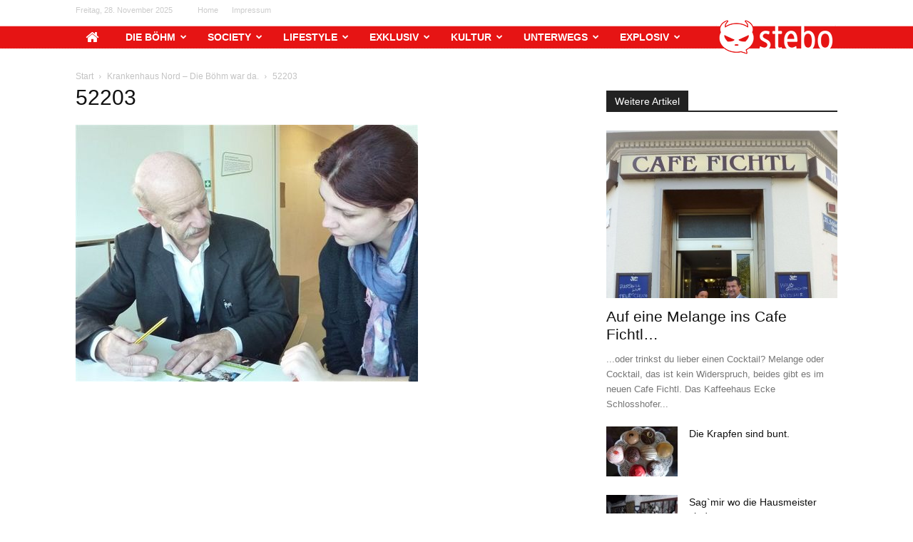

--- FILE ---
content_type: text/html; charset=UTF-8
request_url: https://stebo.at/2012/02/15/krankenhaus-nord-die-boehm-war-da/attachment/52203/
body_size: 17758
content:
<!doctype html >
<!--[if IE 8]>    <html class="ie8" lang="en"> <![endif]-->
<!--[if IE 9]>    <html class="ie9" lang="en"> <![endif]-->
<!--[if gt IE 8]><!--> <html lang="de"> <!--<![endif]-->
<head>
    <title>52203 - stebo.at</title>
    <meta charset="UTF-8" />
    <meta name="viewport" content="width=device-width, initial-scale=1.0">
    <link rel="pingback" href="https://stebo.at/xmlrpc.php" />
    <meta name='robots' content='index, follow, max-image-preview:large, max-snippet:-1, max-video-preview:-1' />
	<style>img:is([sizes="auto" i], [sizes^="auto," i]) { contain-intrinsic-size: 3000px 1500px }</style>
	<link rel="icon" type="image/png" href="https://stebo.at/wp-content/uploads/2015/02/02/favicon-300x300.png">
	<!-- This site is optimized with the Yoast SEO plugin v26.2 - https://yoast.com/wordpress/plugins/seo/ -->
	<link rel="canonical" href="https://stebo.at/2012/02/15/krankenhaus-nord-die-boehm-war-da/attachment/52203/" />
	<meta property="og:locale" content="de_DE" />
	<meta property="og:type" content="article" />
	<meta property="og:title" content="52203 - stebo.at" />
	<meta property="og:url" content="https://stebo.at/2012/02/15/krankenhaus-nord-die-boehm-war-da/attachment/52203/" />
	<meta property="og:site_name" content="stebo.at" />
	<meta property="og:image" content="https://stebo.at/2012/02/15/krankenhaus-nord-die-boehm-war-da/attachment/52203" />
	<meta property="og:image:width" content="480" />
	<meta property="og:image:height" content="360" />
	<meta property="og:image:type" content="image/jpeg" />
	<script type="application/ld+json" class="yoast-schema-graph">{"@context":"https://schema.org","@graph":[{"@type":"WebPage","@id":"https://stebo.at/2012/02/15/krankenhaus-nord-die-boehm-war-da/attachment/52203/","url":"https://stebo.at/2012/02/15/krankenhaus-nord-die-boehm-war-da/attachment/52203/","name":"52203 - stebo.at","isPartOf":{"@id":"https://www.stebo.at/#website"},"primaryImageOfPage":{"@id":"https://stebo.at/2012/02/15/krankenhaus-nord-die-boehm-war-da/attachment/52203/#primaryimage"},"image":{"@id":"https://stebo.at/2012/02/15/krankenhaus-nord-die-boehm-war-da/attachment/52203/#primaryimage"},"thumbnailUrl":"https://stebo.at/wp-content/uploads/2012/02/15/2045/52203.jpg","datePublished":"2014-11-24T23:45:04+00:00","breadcrumb":{"@id":"https://stebo.at/2012/02/15/krankenhaus-nord-die-boehm-war-da/attachment/52203/#breadcrumb"},"inLanguage":"de","potentialAction":[{"@type":"ReadAction","target":["https://stebo.at/2012/02/15/krankenhaus-nord-die-boehm-war-da/attachment/52203/"]}]},{"@type":"ImageObject","inLanguage":"de","@id":"https://stebo.at/2012/02/15/krankenhaus-nord-die-boehm-war-da/attachment/52203/#primaryimage","url":"https://stebo.at/wp-content/uploads/2012/02/15/2045/52203.jpg","contentUrl":"https://stebo.at/wp-content/uploads/2012/02/15/2045/52203.jpg","width":480,"height":360},{"@type":"BreadcrumbList","@id":"https://stebo.at/2012/02/15/krankenhaus-nord-die-boehm-war-da/attachment/52203/#breadcrumb","itemListElement":[{"@type":"ListItem","position":1,"name":"Home","item":"https://www.stebo.at/"},{"@type":"ListItem","position":2,"name":"Krankenhaus Nord &#8211; Die Böhm war da.","item":"https://stebo.at/2012/02/15/krankenhaus-nord-die-boehm-war-da/"},{"@type":"ListItem","position":3,"name":"52203"}]},{"@type":"WebSite","@id":"https://www.stebo.at/#website","url":"https://www.stebo.at/","name":"stebo.at","description":"","potentialAction":[{"@type":"SearchAction","target":{"@type":"EntryPoint","urlTemplate":"https://www.stebo.at/?s={search_term_string}"},"query-input":{"@type":"PropertyValueSpecification","valueRequired":true,"valueName":"search_term_string"}}],"inLanguage":"de"}]}</script>
	<!-- / Yoast SEO plugin. -->


<link rel="alternate" type="application/rss+xml" title="stebo.at &raquo; Feed" href="https://stebo.at/feed/" />
<link rel="alternate" type="application/rss+xml" title="stebo.at &raquo; Kommentar-Feed" href="https://stebo.at/comments/feed/" />
<link rel="alternate" type="application/rss+xml" title="stebo.at &raquo; 52203-Kommentar-Feed" href="https://stebo.at/2012/02/15/krankenhaus-nord-die-boehm-war-da/attachment/52203/feed/" />
<script type="text/javascript">
/* <![CDATA[ */
window._wpemojiSettings = {"baseUrl":"https:\/\/s.w.org\/images\/core\/emoji\/16.0.1\/72x72\/","ext":".png","svgUrl":"https:\/\/s.w.org\/images\/core\/emoji\/16.0.1\/svg\/","svgExt":".svg","source":{"concatemoji":"https:\/\/stebo.at\/wp-includes\/js\/wp-emoji-release.min.js?ver=6.8.3"}};
/*! This file is auto-generated */
!function(s,n){var o,i,e;function c(e){try{var t={supportTests:e,timestamp:(new Date).valueOf()};sessionStorage.setItem(o,JSON.stringify(t))}catch(e){}}function p(e,t,n){e.clearRect(0,0,e.canvas.width,e.canvas.height),e.fillText(t,0,0);var t=new Uint32Array(e.getImageData(0,0,e.canvas.width,e.canvas.height).data),a=(e.clearRect(0,0,e.canvas.width,e.canvas.height),e.fillText(n,0,0),new Uint32Array(e.getImageData(0,0,e.canvas.width,e.canvas.height).data));return t.every(function(e,t){return e===a[t]})}function u(e,t){e.clearRect(0,0,e.canvas.width,e.canvas.height),e.fillText(t,0,0);for(var n=e.getImageData(16,16,1,1),a=0;a<n.data.length;a++)if(0!==n.data[a])return!1;return!0}function f(e,t,n,a){switch(t){case"flag":return n(e,"\ud83c\udff3\ufe0f\u200d\u26a7\ufe0f","\ud83c\udff3\ufe0f\u200b\u26a7\ufe0f")?!1:!n(e,"\ud83c\udde8\ud83c\uddf6","\ud83c\udde8\u200b\ud83c\uddf6")&&!n(e,"\ud83c\udff4\udb40\udc67\udb40\udc62\udb40\udc65\udb40\udc6e\udb40\udc67\udb40\udc7f","\ud83c\udff4\u200b\udb40\udc67\u200b\udb40\udc62\u200b\udb40\udc65\u200b\udb40\udc6e\u200b\udb40\udc67\u200b\udb40\udc7f");case"emoji":return!a(e,"\ud83e\udedf")}return!1}function g(e,t,n,a){var r="undefined"!=typeof WorkerGlobalScope&&self instanceof WorkerGlobalScope?new OffscreenCanvas(300,150):s.createElement("canvas"),o=r.getContext("2d",{willReadFrequently:!0}),i=(o.textBaseline="top",o.font="600 32px Arial",{});return e.forEach(function(e){i[e]=t(o,e,n,a)}),i}function t(e){var t=s.createElement("script");t.src=e,t.defer=!0,s.head.appendChild(t)}"undefined"!=typeof Promise&&(o="wpEmojiSettingsSupports",i=["flag","emoji"],n.supports={everything:!0,everythingExceptFlag:!0},e=new Promise(function(e){s.addEventListener("DOMContentLoaded",e,{once:!0})}),new Promise(function(t){var n=function(){try{var e=JSON.parse(sessionStorage.getItem(o));if("object"==typeof e&&"number"==typeof e.timestamp&&(new Date).valueOf()<e.timestamp+604800&&"object"==typeof e.supportTests)return e.supportTests}catch(e){}return null}();if(!n){if("undefined"!=typeof Worker&&"undefined"!=typeof OffscreenCanvas&&"undefined"!=typeof URL&&URL.createObjectURL&&"undefined"!=typeof Blob)try{var e="postMessage("+g.toString()+"("+[JSON.stringify(i),f.toString(),p.toString(),u.toString()].join(",")+"));",a=new Blob([e],{type:"text/javascript"}),r=new Worker(URL.createObjectURL(a),{name:"wpTestEmojiSupports"});return void(r.onmessage=function(e){c(n=e.data),r.terminate(),t(n)})}catch(e){}c(n=g(i,f,p,u))}t(n)}).then(function(e){for(var t in e)n.supports[t]=e[t],n.supports.everything=n.supports.everything&&n.supports[t],"flag"!==t&&(n.supports.everythingExceptFlag=n.supports.everythingExceptFlag&&n.supports[t]);n.supports.everythingExceptFlag=n.supports.everythingExceptFlag&&!n.supports.flag,n.DOMReady=!1,n.readyCallback=function(){n.DOMReady=!0}}).then(function(){return e}).then(function(){var e;n.supports.everything||(n.readyCallback(),(e=n.source||{}).concatemoji?t(e.concatemoji):e.wpemoji&&e.twemoji&&(t(e.twemoji),t(e.wpemoji)))}))}((window,document),window._wpemojiSettings);
/* ]]> */
</script>
<style id='wp-emoji-styles-inline-css' type='text/css'>

	img.wp-smiley, img.emoji {
		display: inline !important;
		border: none !important;
		box-shadow: none !important;
		height: 1em !important;
		width: 1em !important;
		margin: 0 0.07em !important;
		vertical-align: -0.1em !important;
		background: none !important;
		padding: 0 !important;
	}
</style>
<style id='classic-theme-styles-inline-css' type='text/css'>
/*! This file is auto-generated */
.wp-block-button__link{color:#fff;background-color:#32373c;border-radius:9999px;box-shadow:none;text-decoration:none;padding:calc(.667em + 2px) calc(1.333em + 2px);font-size:1.125em}.wp-block-file__button{background:#32373c;color:#fff;text-decoration:none}
</style>
<style id='global-styles-inline-css' type='text/css'>
:root{--wp--preset--aspect-ratio--square: 1;--wp--preset--aspect-ratio--4-3: 4/3;--wp--preset--aspect-ratio--3-4: 3/4;--wp--preset--aspect-ratio--3-2: 3/2;--wp--preset--aspect-ratio--2-3: 2/3;--wp--preset--aspect-ratio--16-9: 16/9;--wp--preset--aspect-ratio--9-16: 9/16;--wp--preset--color--black: #000000;--wp--preset--color--cyan-bluish-gray: #abb8c3;--wp--preset--color--white: #ffffff;--wp--preset--color--pale-pink: #f78da7;--wp--preset--color--vivid-red: #cf2e2e;--wp--preset--color--luminous-vivid-orange: #ff6900;--wp--preset--color--luminous-vivid-amber: #fcb900;--wp--preset--color--light-green-cyan: #7bdcb5;--wp--preset--color--vivid-green-cyan: #00d084;--wp--preset--color--pale-cyan-blue: #8ed1fc;--wp--preset--color--vivid-cyan-blue: #0693e3;--wp--preset--color--vivid-purple: #9b51e0;--wp--preset--gradient--vivid-cyan-blue-to-vivid-purple: linear-gradient(135deg,rgba(6,147,227,1) 0%,rgb(155,81,224) 100%);--wp--preset--gradient--light-green-cyan-to-vivid-green-cyan: linear-gradient(135deg,rgb(122,220,180) 0%,rgb(0,208,130) 100%);--wp--preset--gradient--luminous-vivid-amber-to-luminous-vivid-orange: linear-gradient(135deg,rgba(252,185,0,1) 0%,rgba(255,105,0,1) 100%);--wp--preset--gradient--luminous-vivid-orange-to-vivid-red: linear-gradient(135deg,rgba(255,105,0,1) 0%,rgb(207,46,46) 100%);--wp--preset--gradient--very-light-gray-to-cyan-bluish-gray: linear-gradient(135deg,rgb(238,238,238) 0%,rgb(169,184,195) 100%);--wp--preset--gradient--cool-to-warm-spectrum: linear-gradient(135deg,rgb(74,234,220) 0%,rgb(151,120,209) 20%,rgb(207,42,186) 40%,rgb(238,44,130) 60%,rgb(251,105,98) 80%,rgb(254,248,76) 100%);--wp--preset--gradient--blush-light-purple: linear-gradient(135deg,rgb(255,206,236) 0%,rgb(152,150,240) 100%);--wp--preset--gradient--blush-bordeaux: linear-gradient(135deg,rgb(254,205,165) 0%,rgb(254,45,45) 50%,rgb(107,0,62) 100%);--wp--preset--gradient--luminous-dusk: linear-gradient(135deg,rgb(255,203,112) 0%,rgb(199,81,192) 50%,rgb(65,88,208) 100%);--wp--preset--gradient--pale-ocean: linear-gradient(135deg,rgb(255,245,203) 0%,rgb(182,227,212) 50%,rgb(51,167,181) 100%);--wp--preset--gradient--electric-grass: linear-gradient(135deg,rgb(202,248,128) 0%,rgb(113,206,126) 100%);--wp--preset--gradient--midnight: linear-gradient(135deg,rgb(2,3,129) 0%,rgb(40,116,252) 100%);--wp--preset--font-size--small: 11px;--wp--preset--font-size--medium: 20px;--wp--preset--font-size--large: 32px;--wp--preset--font-size--x-large: 42px;--wp--preset--font-size--regular: 15px;--wp--preset--font-size--larger: 50px;--wp--preset--spacing--20: 0.44rem;--wp--preset--spacing--30: 0.67rem;--wp--preset--spacing--40: 1rem;--wp--preset--spacing--50: 1.5rem;--wp--preset--spacing--60: 2.25rem;--wp--preset--spacing--70: 3.38rem;--wp--preset--spacing--80: 5.06rem;--wp--preset--shadow--natural: 6px 6px 9px rgba(0, 0, 0, 0.2);--wp--preset--shadow--deep: 12px 12px 50px rgba(0, 0, 0, 0.4);--wp--preset--shadow--sharp: 6px 6px 0px rgba(0, 0, 0, 0.2);--wp--preset--shadow--outlined: 6px 6px 0px -3px rgba(255, 255, 255, 1), 6px 6px rgba(0, 0, 0, 1);--wp--preset--shadow--crisp: 6px 6px 0px rgba(0, 0, 0, 1);}:where(.is-layout-flex){gap: 0.5em;}:where(.is-layout-grid){gap: 0.5em;}body .is-layout-flex{display: flex;}.is-layout-flex{flex-wrap: wrap;align-items: center;}.is-layout-flex > :is(*, div){margin: 0;}body .is-layout-grid{display: grid;}.is-layout-grid > :is(*, div){margin: 0;}:where(.wp-block-columns.is-layout-flex){gap: 2em;}:where(.wp-block-columns.is-layout-grid){gap: 2em;}:where(.wp-block-post-template.is-layout-flex){gap: 1.25em;}:where(.wp-block-post-template.is-layout-grid){gap: 1.25em;}.has-black-color{color: var(--wp--preset--color--black) !important;}.has-cyan-bluish-gray-color{color: var(--wp--preset--color--cyan-bluish-gray) !important;}.has-white-color{color: var(--wp--preset--color--white) !important;}.has-pale-pink-color{color: var(--wp--preset--color--pale-pink) !important;}.has-vivid-red-color{color: var(--wp--preset--color--vivid-red) !important;}.has-luminous-vivid-orange-color{color: var(--wp--preset--color--luminous-vivid-orange) !important;}.has-luminous-vivid-amber-color{color: var(--wp--preset--color--luminous-vivid-amber) !important;}.has-light-green-cyan-color{color: var(--wp--preset--color--light-green-cyan) !important;}.has-vivid-green-cyan-color{color: var(--wp--preset--color--vivid-green-cyan) !important;}.has-pale-cyan-blue-color{color: var(--wp--preset--color--pale-cyan-blue) !important;}.has-vivid-cyan-blue-color{color: var(--wp--preset--color--vivid-cyan-blue) !important;}.has-vivid-purple-color{color: var(--wp--preset--color--vivid-purple) !important;}.has-black-background-color{background-color: var(--wp--preset--color--black) !important;}.has-cyan-bluish-gray-background-color{background-color: var(--wp--preset--color--cyan-bluish-gray) !important;}.has-white-background-color{background-color: var(--wp--preset--color--white) !important;}.has-pale-pink-background-color{background-color: var(--wp--preset--color--pale-pink) !important;}.has-vivid-red-background-color{background-color: var(--wp--preset--color--vivid-red) !important;}.has-luminous-vivid-orange-background-color{background-color: var(--wp--preset--color--luminous-vivid-orange) !important;}.has-luminous-vivid-amber-background-color{background-color: var(--wp--preset--color--luminous-vivid-amber) !important;}.has-light-green-cyan-background-color{background-color: var(--wp--preset--color--light-green-cyan) !important;}.has-vivid-green-cyan-background-color{background-color: var(--wp--preset--color--vivid-green-cyan) !important;}.has-pale-cyan-blue-background-color{background-color: var(--wp--preset--color--pale-cyan-blue) !important;}.has-vivid-cyan-blue-background-color{background-color: var(--wp--preset--color--vivid-cyan-blue) !important;}.has-vivid-purple-background-color{background-color: var(--wp--preset--color--vivid-purple) !important;}.has-black-border-color{border-color: var(--wp--preset--color--black) !important;}.has-cyan-bluish-gray-border-color{border-color: var(--wp--preset--color--cyan-bluish-gray) !important;}.has-white-border-color{border-color: var(--wp--preset--color--white) !important;}.has-pale-pink-border-color{border-color: var(--wp--preset--color--pale-pink) !important;}.has-vivid-red-border-color{border-color: var(--wp--preset--color--vivid-red) !important;}.has-luminous-vivid-orange-border-color{border-color: var(--wp--preset--color--luminous-vivid-orange) !important;}.has-luminous-vivid-amber-border-color{border-color: var(--wp--preset--color--luminous-vivid-amber) !important;}.has-light-green-cyan-border-color{border-color: var(--wp--preset--color--light-green-cyan) !important;}.has-vivid-green-cyan-border-color{border-color: var(--wp--preset--color--vivid-green-cyan) !important;}.has-pale-cyan-blue-border-color{border-color: var(--wp--preset--color--pale-cyan-blue) !important;}.has-vivid-cyan-blue-border-color{border-color: var(--wp--preset--color--vivid-cyan-blue) !important;}.has-vivid-purple-border-color{border-color: var(--wp--preset--color--vivid-purple) !important;}.has-vivid-cyan-blue-to-vivid-purple-gradient-background{background: var(--wp--preset--gradient--vivid-cyan-blue-to-vivid-purple) !important;}.has-light-green-cyan-to-vivid-green-cyan-gradient-background{background: var(--wp--preset--gradient--light-green-cyan-to-vivid-green-cyan) !important;}.has-luminous-vivid-amber-to-luminous-vivid-orange-gradient-background{background: var(--wp--preset--gradient--luminous-vivid-amber-to-luminous-vivid-orange) !important;}.has-luminous-vivid-orange-to-vivid-red-gradient-background{background: var(--wp--preset--gradient--luminous-vivid-orange-to-vivid-red) !important;}.has-very-light-gray-to-cyan-bluish-gray-gradient-background{background: var(--wp--preset--gradient--very-light-gray-to-cyan-bluish-gray) !important;}.has-cool-to-warm-spectrum-gradient-background{background: var(--wp--preset--gradient--cool-to-warm-spectrum) !important;}.has-blush-light-purple-gradient-background{background: var(--wp--preset--gradient--blush-light-purple) !important;}.has-blush-bordeaux-gradient-background{background: var(--wp--preset--gradient--blush-bordeaux) !important;}.has-luminous-dusk-gradient-background{background: var(--wp--preset--gradient--luminous-dusk) !important;}.has-pale-ocean-gradient-background{background: var(--wp--preset--gradient--pale-ocean) !important;}.has-electric-grass-gradient-background{background: var(--wp--preset--gradient--electric-grass) !important;}.has-midnight-gradient-background{background: var(--wp--preset--gradient--midnight) !important;}.has-small-font-size{font-size: var(--wp--preset--font-size--small) !important;}.has-medium-font-size{font-size: var(--wp--preset--font-size--medium) !important;}.has-large-font-size{font-size: var(--wp--preset--font-size--large) !important;}.has-x-large-font-size{font-size: var(--wp--preset--font-size--x-large) !important;}
:where(.wp-block-post-template.is-layout-flex){gap: 1.25em;}:where(.wp-block-post-template.is-layout-grid){gap: 1.25em;}
:where(.wp-block-columns.is-layout-flex){gap: 2em;}:where(.wp-block-columns.is-layout-grid){gap: 2em;}
:root :where(.wp-block-pullquote){font-size: 1.5em;line-height: 1.6;}
</style>
<link rel='stylesheet' id='contact-form-7-css' href='https://stebo.at/wp-content/plugins/contact-form-7/includes/css/styles.css?ver=6.1.2' type='text/css' media='all' />
<link rel='stylesheet' id='font-awesome-four-css' href='https://stebo.at/wp-content/plugins/font-awesome-4-menus/css/font-awesome.min.css?ver=4.7.0' type='text/css' media='all' />
<link rel='stylesheet' id='td-plugin-newsletter-css' href='https://stebo.at/wp-content/plugins/td-newsletter/style.css?ver=12.7.3' type='text/css' media='all' />
<link rel='stylesheet' id='td-plugin-multi-purpose-css' href='https://stebo.at/wp-content/plugins/td-composer/td-multi-purpose/style.css?ver=7cd248d7ca13c255207c3f8b916c3f00' type='text/css' media='all' />
<link rel='stylesheet' id='td-theme-css' href='https://stebo.at/wp-content/themes/stebo/style.css?ver=1' type='text/css' media='all' />
<style id='td-theme-inline-css' type='text/css'>@media (max-width:767px){.td-header-desktop-wrap{display:none}}@media (min-width:767px){.td-header-mobile-wrap{display:none}}</style>
<link rel='stylesheet' id='js_composer_front-css' href='https://stebo.at/wp-content/plugins/js_composer/assets/css/js_composer.min.css?ver=16.7.0' type='text/css' media='all' />
<link rel='stylesheet' id='td-legacy-framework-front-style-css' href='https://stebo.at/wp-content/plugins/td-composer/legacy/Newspaper/assets/css/td_legacy_main.css?ver=7cd248d7ca13c255207c3f8b916c3f00' type='text/css' media='all' />
<link rel='stylesheet' id='td-standard-pack-framework-front-style-css' href='https://stebo.at/wp-content/plugins/td-standard-pack/Newspaper/assets/css/td_standard_pack_main.css?ver=c12e6da63ed2f212e87e44e5e9b9a302' type='text/css' media='all' />
<link rel='stylesheet' id='tdb_style_cloud_templates_front-css' href='https://stebo.at/wp-content/plugins/td-cloud-library/assets/css/tdb_main.css?ver=6127d3b6131f900b2e62bb855b13dc3b' type='text/css' media='all' />
<script type="text/javascript" src="https://stebo.at/wp-includes/js/jquery/jquery.min.js?ver=3.7.1" id="jquery-core-js"></script>
<script type="text/javascript" src="https://stebo.at/wp-includes/js/jquery/jquery-migrate.min.js?ver=3.4.1" id="jquery-migrate-js"></script>
<link rel="https://api.w.org/" href="https://stebo.at/wp-json/" /><link rel="alternate" title="JSON" type="application/json" href="https://stebo.at/wp-json/wp/v2/media/2302" /><link rel="EditURI" type="application/rsd+xml" title="RSD" href="https://stebo.at/xmlrpc.php?rsd" />
<meta name="generator" content="WordPress 6.8.3" />
<link rel='shortlink' href='https://stebo.at/?p=2302' />
<link rel="alternate" title="oEmbed (JSON)" type="application/json+oembed" href="https://stebo.at/wp-json/oembed/1.0/embed?url=https%3A%2F%2Fstebo.at%2F2012%2F02%2F15%2Fkrankenhaus-nord-die-boehm-war-da%2Fattachment%2F52203%2F" />
<link rel="alternate" title="oEmbed (XML)" type="text/xml+oembed" href="https://stebo.at/wp-json/oembed/1.0/embed?url=https%3A%2F%2Fstebo.at%2F2012%2F02%2F15%2Fkrankenhaus-nord-die-boehm-war-da%2Fattachment%2F52203%2F&#038;format=xml" />
<style>
.tdc-no-posts{display:none;}
.sf-menu  .sfHover > a{background-color:#fff !important;color: #e61414 !important;}
.sf-menu li:hover, .sf-menu li.sfHover, .sf-menu a:focus, .sf-menu a:hover, .sf-menu a:active, .sfHover{background-color:#fff !important;color: #e61414 !important;}
.current-menu-item a{color:#000 !important;background:none !important;}
.td-banner-wrap-full{display:none !important;}
.td-header-menu-wrap{background:#e61414 url('https://stebo.at/wp-content/themes/stebo/images/logo_back.png') repeat-x !important;}
.td-header-main-menu{background:none !important;padding-left: 0px !important;}
.td-icon-search{background:#e61414 url('https://stebo.at/wp-content/themes/stebo/images/stebo.png') !important;height: 48px !important;width: 170px !important;top:0 !important;}
.td-icon-search:before{content:"";}
#td-header-search-button{right:12px !important;}
.td-full-layout .td-affix {background-color:#e61414 !important;}
@media (max-width: 767px) {
.header-search-wrap .header-search {left: 60px;top: -3px;}
.td-header-wrap .td-header-menu-wrap-full, .td-header-wrap .td-header-menu-wrap, .td-header-wrap .td-header-main-menu {background:#e61414 url('https://stebo.at/wp-content/themes/stebo/images/logo_back.png') repeat-x !important;height: 48px !important;}
}
</style>    <script>
        window.tdb_global_vars = {"wpRestUrl":"https:\/\/stebo.at\/wp-json\/","permalinkStructure":"\/%year%\/%monthnum%\/%day%\/%postname%\/"};
        window.tdb_p_autoload_vars = {"isAjax":false,"isAdminBarShowing":false,"autoloadStatus":"off","origPostEditUrl":null};
    </script>
    
    <style id="tdb-global-colors">:root{--accent-color:#fff}</style>

    
	<meta name="generator" content="Powered by WPBakery Page Builder - drag and drop page builder for WordPress."/>

<!-- JS generated by theme -->

<script type="text/javascript" id="td-generated-header-js">
    
    

	    var tdBlocksArray = []; //here we store all the items for the current page

	    // td_block class - each ajax block uses a object of this class for requests
	    function tdBlock() {
		    this.id = '';
		    this.block_type = 1; //block type id (1-234 etc)
		    this.atts = '';
		    this.td_column_number = '';
		    this.td_current_page = 1; //
		    this.post_count = 0; //from wp
		    this.found_posts = 0; //from wp
		    this.max_num_pages = 0; //from wp
		    this.td_filter_value = ''; //current live filter value
		    this.is_ajax_running = false;
		    this.td_user_action = ''; // load more or infinite loader (used by the animation)
		    this.header_color = '';
		    this.ajax_pagination_infinite_stop = ''; //show load more at page x
	    }

        // td_js_generator - mini detector
        ( function () {
            var htmlTag = document.getElementsByTagName("html")[0];

	        if ( navigator.userAgent.indexOf("MSIE 10.0") > -1 ) {
                htmlTag.className += ' ie10';
            }

            if ( !!navigator.userAgent.match(/Trident.*rv\:11\./) ) {
                htmlTag.className += ' ie11';
            }

	        if ( navigator.userAgent.indexOf("Edge") > -1 ) {
                htmlTag.className += ' ieEdge';
            }

            if ( /(iPad|iPhone|iPod)/g.test(navigator.userAgent) ) {
                htmlTag.className += ' td-md-is-ios';
            }

            var user_agent = navigator.userAgent.toLowerCase();
            if ( user_agent.indexOf("android") > -1 ) {
                htmlTag.className += ' td-md-is-android';
            }

            if ( -1 !== navigator.userAgent.indexOf('Mac OS X')  ) {
                htmlTag.className += ' td-md-is-os-x';
            }

            if ( /chrom(e|ium)/.test(navigator.userAgent.toLowerCase()) ) {
               htmlTag.className += ' td-md-is-chrome';
            }

            if ( -1 !== navigator.userAgent.indexOf('Firefox') ) {
                htmlTag.className += ' td-md-is-firefox';
            }

            if ( -1 !== navigator.userAgent.indexOf('Safari') && -1 === navigator.userAgent.indexOf('Chrome') ) {
                htmlTag.className += ' td-md-is-safari';
            }

            if( -1 !== navigator.userAgent.indexOf('IEMobile') ){
                htmlTag.className += ' td-md-is-iemobile';
            }

        })();

        var tdLocalCache = {};

        ( function () {
            "use strict";

            tdLocalCache = {
                data: {},
                remove: function (resource_id) {
                    delete tdLocalCache.data[resource_id];
                },
                exist: function (resource_id) {
                    return tdLocalCache.data.hasOwnProperty(resource_id) && tdLocalCache.data[resource_id] !== null;
                },
                get: function (resource_id) {
                    return tdLocalCache.data[resource_id];
                },
                set: function (resource_id, cachedData) {
                    tdLocalCache.remove(resource_id);
                    tdLocalCache.data[resource_id] = cachedData;
                }
            };
        })();

    
    
var td_viewport_interval_list=[{"limitBottom":767,"sidebarWidth":228},{"limitBottom":1018,"sidebarWidth":300},{"limitBottom":1140,"sidebarWidth":324}];
var td_animation_stack_effect="type0";
var tds_animation_stack=true;
var td_animation_stack_specific_selectors=".entry-thumb, img, .td-lazy-img";
var td_animation_stack_general_selectors=".td-animation-stack img, .td-animation-stack .entry-thumb, .post img, .td-animation-stack .td-lazy-img";
var tdc_is_installed="yes";
var tdc_domain_active=false;
var td_ajax_url="https:\/\/stebo.at\/wp-admin\/admin-ajax.php?td_theme_name=Newspaper&v=12.7.3";
var td_get_template_directory_uri="https:\/\/stebo.at\/wp-content\/plugins\/td-composer\/legacy\/common";
var tds_snap_menu="snap";
var tds_logo_on_sticky="";
var tds_header_style="3";
var td_please_wait="Bitte warten...";
var td_email_user_pass_incorrect="Benutzername oder Passwort falsch!";
var td_email_user_incorrect="E-Mail-Adresse oder Benutzername falsch!";
var td_email_incorrect="E-Mail-Adresse nicht korrekt!";
var td_user_incorrect="Username incorrect!";
var td_email_user_empty="Email or username empty!";
var td_pass_empty="Pass empty!";
var td_pass_pattern_incorrect="Invalid Pass Pattern!";
var td_retype_pass_incorrect="Retyped Pass incorrect!";
var tds_more_articles_on_post_enable="show";
var tds_more_articles_on_post_time_to_wait="";
var tds_more_articles_on_post_pages_distance_from_top=0;
var tds_captcha="";
var tds_theme_color_site_wide="#e61414";
var tds_smart_sidebar="";
var tdThemeName="Newspaper";
var tdThemeNameWl="Newspaper";
var td_magnific_popup_translation_tPrev="Vorherige (Pfeiltaste links)";
var td_magnific_popup_translation_tNext="Weiter (rechte Pfeiltaste)";
var td_magnific_popup_translation_tCounter="%curr% von %total%";
var td_magnific_popup_translation_ajax_tError="Der Inhalt von %url% konnte nicht geladen werden.";
var td_magnific_popup_translation_image_tError="Das Bild #%curr% konnte nicht geladen werden.";
var tdBlockNonce="56a42cb358";
var tdMobileMenu="enabled";
var tdMobileSearch="enabled";
var tdDateNamesI18n={"month_names":["Januar","Februar","M\u00e4rz","April","Mai","Juni","Juli","August","September","Oktober","November","Dezember"],"month_names_short":["Jan.","Feb.","M\u00e4rz","Apr.","Mai","Juni","Juli","Aug.","Sep.","Okt.","Nov.","Dez."],"day_names":["Sonntag","Montag","Dienstag","Mittwoch","Donnerstag","Freitag","Samstag"],"day_names_short":["So.","Mo.","Di.","Mi.","Do.","Fr.","Sa."]};
var tdb_modal_confirm="Speichern";
var tdb_modal_cancel="Stornieren";
var tdb_modal_confirm_alt="Ja";
var tdb_modal_cancel_alt="NEIN";
var td_deploy_mode="deploy";
var td_ad_background_click_link="";
var td_ad_background_click_target="";
</script>




<script type="application/ld+json">
    {
        "@context": "https://schema.org",
        "@type": "BreadcrumbList",
        "itemListElement": [
            {
                "@type": "ListItem",
                "position": 1,
                "item": {
                    "@type": "WebSite",
                    "@id": "https://stebo.at/",
                    "name": "Start"
                }
            },
            {
                "@type": "ListItem",
                "position": 2,
                    "item": {
                    "@type": "WebPage",
                    "@id": "https://stebo.at/2012/02/15/krankenhaus-nord-die-boehm-war-da/",
                    "name": "Krankenhaus Nord &#8211; Die Böhm war da."
                }
            }
            ,{
                "@type": "ListItem",
                "position": 3,
                    "item": {
                    "@type": "WebPage",
                    "@id": "",
                    "name": "52203"                                
                }
            }    
        ]
    }
</script>

<!-- Button style compiled by theme -->

<style>.tdm-btn-style1{background-color:#e61414}.tdm-btn-style2:before{border-color:#e61414}.tdm-btn-style2{color:#e61414}.tdm-btn-style3{-webkit-box-shadow:0 2px 16px #e61414;-moz-box-shadow:0 2px 16px #e61414;box-shadow:0 2px 16px #e61414}.tdm-btn-style3:hover{-webkit-box-shadow:0 4px 26px #e61414;-moz-box-shadow:0 4px 26px #e61414;box-shadow:0 4px 26px #e61414}</style>

<noscript><style> .wpb_animate_when_almost_visible { opacity: 1; }</style></noscript>	<style id="tdw-css-placeholder"></style></head>

<body class="attachment wp-singular attachment-template-default single single-attachment postid-2302 attachmentid-2302 attachment-jpeg wp-theme-Newspaper wp-child-theme-stebo td-standard-pack 52203 global-block-template-1 white-menu wpb-js-composer js-comp-ver-16.7.0 vc_responsive td-animation-stack-type0 td-full-layout" itemscope="itemscope" itemtype="https://schema.org/WebPage">


    <div class="td-menu-background" style="visibility:hidden"></div>
<div id="td-mobile-nav" style="visibility:hidden">
    <div class="td-mobile-container">
        <!-- mobile menu top section -->
        <div class="td-menu-socials-wrap">
            <!-- socials -->
            <div class="td-menu-socials">
                            </div>
            <!-- close button -->
            <div class="td-mobile-close">
                <span><i class="td-icon-close-mobile"></i></span>
            </div>
        </div>

        <!-- login section -->
        
        <!-- menu section -->
        <div class="td-mobile-content">
            <div class="menu-main-container"><ul id="menu-main" class="td-mobile-main-menu"><li id="menu-item-2868" class="menu-item menu-item-type-post_type menu-item-object-page menu-item-home menu-item-first menu-item-2868"><a href="https://stebo.at/"><i class="fa fa-home"></i></a></li>
<li id="menu-item-2645" class="menu-item menu-item-type-taxonomy menu-item-object-category menu-item-has-children menu-item-2645"><a href="https://stebo.at/category/die-boehm/die-boehm-war-da/">Die Böhm<i class="td-icon-menu-right td-element-after"></i></a>
<ul class="sub-menu">
	<li id="menu-item-3356" class="menu-item menu-item-type-taxonomy menu-item-object-category menu-item-3356"><a href="https://stebo.at/category/die-boehm/die-boehm-war-da/">Die Böhm war da</a></li>
	<li id="menu-item-3357" class="menu-item menu-item-type-taxonomy menu-item-object-category menu-item-3357"><a href="https://stebo.at/category/die-boehm/die-boehm-testet/">Die Böhm testet</a></li>
</ul>
</li>
<li id="menu-item-2646" class="menu-item menu-item-type-taxonomy menu-item-object-category menu-item-has-children menu-item-2646"><a href="https://stebo.at/category/exklusiv/erlesenes/">Society<i class="td-icon-menu-right td-element-after"></i></a>
<ul class="sub-menu">
	<li id="menu-item-3358" class="menu-item menu-item-type-taxonomy menu-item-object-category menu-item-3358"><a href="https://stebo.at/category/society/events/">Events</a></li>
	<li id="menu-item-3359" class="menu-item menu-item-type-taxonomy menu-item-object-category menu-item-3359"><a href="https://stebo.at/category/society/stars-gesellschaft/">Stars &amp; Gesellschaft</a></li>
</ul>
</li>
<li id="menu-item-2647" class="menu-item menu-item-type-taxonomy menu-item-object-category menu-item-has-children menu-item-2647"><a href="https://stebo.at/category/society/events/">Lifestyle<i class="td-icon-menu-right td-element-after"></i></a>
<ul class="sub-menu">
	<li id="menu-item-3360" class="menu-item menu-item-type-taxonomy menu-item-object-category menu-item-3360"><a href="https://stebo.at/category/lifestyle/kulinarisches/">Kulinarisches</a></li>
	<li id="menu-item-3361" class="menu-item menu-item-type-taxonomy menu-item-object-category menu-item-3361"><a href="https://stebo.at/category/lifestyle/lokal/">Lokal</a></li>
</ul>
</li>
<li id="menu-item-2648" class="menu-item menu-item-type-taxonomy menu-item-object-category menu-item-has-children menu-item-2648"><a href="https://stebo.at/category/exklusiv/interview/">Exklusiv<i class="td-icon-menu-right td-element-after"></i></a>
<ul class="sub-menu">
	<li id="menu-item-3362" class="menu-item menu-item-type-taxonomy menu-item-object-category menu-item-3362"><a href="https://stebo.at/category/exklusiv/erlesenes/">Erlesenes</a></li>
	<li id="menu-item-3363" class="menu-item menu-item-type-taxonomy menu-item-object-category menu-item-3363"><a href="https://stebo.at/category/exklusiv/interview/">Interview</a></li>
</ul>
</li>
<li id="menu-item-2649" class="menu-item menu-item-type-taxonomy menu-item-object-category menu-item-has-children menu-item-2649"><a href="https://stebo.at/category/lifestyle/kulinarisches/">Kultur<i class="td-icon-menu-right td-element-after"></i></a>
<ul class="sub-menu">
	<li id="menu-item-3364" class="menu-item menu-item-type-taxonomy menu-item-object-category menu-item-3364"><a href="https://stebo.at/category/kultur/kunst-kulturelles/">Kunst &amp; Kulturelles</a></li>
	<li id="menu-item-3365" class="menu-item menu-item-type-taxonomy menu-item-object-category menu-item-3365"><a href="https://stebo.at/category/kultur/museen/">Museen</a></li>
	<li id="menu-item-3366" class="menu-item menu-item-type-taxonomy menu-item-object-category menu-item-3366"><a href="https://stebo.at/category/kultur/musik/">Musik</a></li>
</ul>
</li>
<li id="menu-item-2650" class="menu-item menu-item-type-taxonomy menu-item-object-category menu-item-has-children menu-item-2650"><a href="https://stebo.at/category/kultur/kunst-kulturelles/">Unterwegs<i class="td-icon-menu-right td-element-after"></i></a>
<ul class="sub-menu">
	<li id="menu-item-3367" class="menu-item menu-item-type-taxonomy menu-item-object-category menu-item-3367"><a href="https://stebo.at/category/unterwegs/lokales/">Lokales</a></li>
	<li id="menu-item-3368" class="menu-item menu-item-type-taxonomy menu-item-object-category menu-item-3368"><a href="https://stebo.at/category/unterwegs/motor-sport/">Motor &amp; Sport</a></li>
	<li id="menu-item-3369" class="menu-item menu-item-type-taxonomy menu-item-object-category menu-item-3369"><a href="https://stebo.at/category/unterwegs/reise/">Reise</a></li>
</ul>
</li>
<li id="menu-item-2651" class="menu-item menu-item-type-taxonomy menu-item-object-category menu-item-has-children menu-item-2651"><a href="https://stebo.at/category/explosiv/kurioses/">Explosiv<i class="td-icon-menu-right td-element-after"></i></a>
<ul class="sub-menu">
	<li id="menu-item-3370" class="menu-item menu-item-type-taxonomy menu-item-object-category menu-item-3370"><a href="https://stebo.at/category/explosiv/kurioses/">Kurioses</a></li>
	<li id="menu-item-3371" class="menu-item menu-item-type-taxonomy menu-item-object-category menu-item-3371"><a href="https://stebo.at/category/explosiv/wtf/">WTF?</a></li>
</ul>
</li>
</ul></div>        </div>
    </div>

    <!-- register/login section -->
    </div><div class="td-search-background" style="visibility:hidden"></div>
<div class="td-search-wrap-mob" style="visibility:hidden">
	<div class="td-drop-down-search">
		<form method="get" class="td-search-form" action="https://stebo.at/">
			<!-- close button -->
			<div class="td-search-close">
				<span><i class="td-icon-close-mobile"></i></span>
			</div>
			<div role="search" class="td-search-input">
				<span>Suche</span>
				<input id="td-header-search-mob" type="text" value="" name="s" autocomplete="off" />
			</div>
		</form>
		<div id="td-aj-search-mob" class="td-ajax-search-flex"></div>
	</div>
</div>

    <div id="td-outer-wrap" class="td-theme-wrap">
    
        
            <div class="tdc-header-wrap ">

            <!--
Header style 3
-->


<div class="td-header-wrap td-header-style-3 ">
    
    <div class="td-header-top-menu-full td-container-wrap ">
        <div class="td-container td-header-row td-header-top-menu">
            
    <div class="top-bar-style-1">
        
<div class="td-header-sp-top-menu">


	        <div class="td_data_time">
            <div >

                Freitag, 28. November 2025
            </div>
        </div>
    <div class="menu-top-container"><ul id="menu-top" class="top-header-menu"><li id="menu-item-2372" class="menu-item menu-item-type-post_type menu-item-object-page menu-item-home menu-item-first td-menu-item td-normal-menu menu-item-2372"><a href="https://stebo.at/">Home</a></li>
<li id="menu-item-2367" class="menu-item menu-item-type-post_type menu-item-object-page menu-item-privacy-policy td-menu-item td-normal-menu menu-item-2367"><a rel="privacy-policy" href="https://stebo.at/impressum/">Impressum</a></li>
</ul></div></div>
        <div class="td-header-sp-top-widget">
    
    </div>

    </div>

<!-- LOGIN MODAL -->

                <div id="login-form" class="white-popup-block mfp-hide mfp-with-anim td-login-modal-wrap">
                    <div class="td-login-wrap">
                        <a href="#" aria-label="Back" class="td-back-button"><i class="td-icon-modal-back"></i></a>
                        <div id="td-login-div" class="td-login-form-div td-display-block">
                            <div class="td-login-panel-title">Anmelden</div>
                            <div class="td-login-panel-descr">Herzlich willkommen! Melden Sie sich an</div>
                            <div class="td_display_err"></div>
                            <form id="loginForm" action="#" method="post">
                                <div class="td-login-inputs"><input class="td-login-input" autocomplete="username" type="text" name="login_email" id="login_email" value="" required><label for="login_email">Ihr Benutzername</label></div>
                                <div class="td-login-inputs"><input class="td-login-input" autocomplete="current-password" type="password" name="login_pass" id="login_pass" value="" required><label for="login_pass">Ihr Passwort</label></div>
                                <input type="button"  name="login_button" id="login_button" class="wpb_button btn td-login-button" value="Anmeldung">
                                
                            </form>

                            

                            <div class="td-login-info-text"><a href="#" id="forgot-pass-link">Haben Sie Ihr Passwort vergessen? Hilfe bekommen</a></div>
                            
                            
                            
                            <div class="td-login-info-text"><a class="privacy-policy-link" href="https://stebo.at/impressum/">Impressum</a></div>
                        </div>

                        

                         <div id="td-forgot-pass-div" class="td-login-form-div td-display-none">
                            <div class="td-login-panel-title">Passwort-Wiederherstellung</div>
                            <div class="td-login-panel-descr">Passwort zurücksetzen</div>
                            <div class="td_display_err"></div>
                            <form id="forgotpassForm" action="#" method="post">
                                <div class="td-login-inputs"><input class="td-login-input" type="text" name="forgot_email" id="forgot_email" value="" required><label for="forgot_email">Ihre E-Mail-Adresse</label></div>
                                <input type="button" name="forgot_button" id="forgot_button" class="wpb_button btn td-login-button" value="Sende mein Passwort">
                            </form>
                            <div class="td-login-info-text">Ein Passwort wird Ihnen per Email zugeschickt.</div>
                        </div>
                        
                        
                    </div>
                </div>
                        </div>
    </div>

    <div class="td-banner-wrap-full td-container-wrap ">
        <div class="td-container td-header-row td-header-header">
            <div class="td-header-sp-logo">
                            </div>
                    </div>
    </div>

    <div class="td-header-menu-wrap-full td-container-wrap ">
        
        <div class="td-header-menu-wrap ">
            <div class="td-container td-header-row td-header-main-menu black-menu">
                <div id="td-header-menu" role="navigation">
        <div id="td-top-mobile-toggle"><a href="#" role="button" aria-label="Menu"><i class="td-icon-font td-icon-mobile"></i></a></div>
        <div class="td-main-menu-logo td-logo-in-header">
            </div>
    <div class="menu-main-container"><ul id="menu-main-1" class="sf-menu"><li class="menu-item menu-item-type-post_type menu-item-object-page menu-item-home menu-item-first td-menu-item td-normal-menu menu-item-2868"><a href="https://stebo.at/"><i class="fa fa-home"></i></a></li>
<li class="menu-item menu-item-type-taxonomy menu-item-object-category menu-item-has-children td-menu-item td-normal-menu menu-item-2645"><a href="https://stebo.at/category/die-boehm/die-boehm-war-da/">Die Böhm</a>
<ul class="sub-menu">
	<li class="menu-item menu-item-type-taxonomy menu-item-object-category td-menu-item td-normal-menu menu-item-3356"><a href="https://stebo.at/category/die-boehm/die-boehm-war-da/">Die Böhm war da</a></li>
	<li class="menu-item menu-item-type-taxonomy menu-item-object-category td-menu-item td-normal-menu menu-item-3357"><a href="https://stebo.at/category/die-boehm/die-boehm-testet/">Die Böhm testet</a></li>
</ul>
</li>
<li class="menu-item menu-item-type-taxonomy menu-item-object-category menu-item-has-children td-menu-item td-normal-menu menu-item-2646"><a href="https://stebo.at/category/exklusiv/erlesenes/">Society</a>
<ul class="sub-menu">
	<li class="menu-item menu-item-type-taxonomy menu-item-object-category td-menu-item td-normal-menu menu-item-3358"><a href="https://stebo.at/category/society/events/">Events</a></li>
	<li class="menu-item menu-item-type-taxonomy menu-item-object-category td-menu-item td-normal-menu menu-item-3359"><a href="https://stebo.at/category/society/stars-gesellschaft/">Stars &amp; Gesellschaft</a></li>
</ul>
</li>
<li class="menu-item menu-item-type-taxonomy menu-item-object-category menu-item-has-children td-menu-item td-normal-menu menu-item-2647"><a href="https://stebo.at/category/society/events/">Lifestyle</a>
<ul class="sub-menu">
	<li class="menu-item menu-item-type-taxonomy menu-item-object-category td-menu-item td-normal-menu menu-item-3360"><a href="https://stebo.at/category/lifestyle/kulinarisches/">Kulinarisches</a></li>
	<li class="menu-item menu-item-type-taxonomy menu-item-object-category td-menu-item td-normal-menu menu-item-3361"><a href="https://stebo.at/category/lifestyle/lokal/">Lokal</a></li>
</ul>
</li>
<li class="menu-item menu-item-type-taxonomy menu-item-object-category menu-item-has-children td-menu-item td-normal-menu menu-item-2648"><a href="https://stebo.at/category/exklusiv/interview/">Exklusiv</a>
<ul class="sub-menu">
	<li class="menu-item menu-item-type-taxonomy menu-item-object-category td-menu-item td-normal-menu menu-item-3362"><a href="https://stebo.at/category/exklusiv/erlesenes/">Erlesenes</a></li>
	<li class="menu-item menu-item-type-taxonomy menu-item-object-category td-menu-item td-normal-menu menu-item-3363"><a href="https://stebo.at/category/exklusiv/interview/">Interview</a></li>
</ul>
</li>
<li class="menu-item menu-item-type-taxonomy menu-item-object-category menu-item-has-children td-menu-item td-normal-menu menu-item-2649"><a href="https://stebo.at/category/lifestyle/kulinarisches/">Kultur</a>
<ul class="sub-menu">
	<li class="menu-item menu-item-type-taxonomy menu-item-object-category td-menu-item td-normal-menu menu-item-3364"><a href="https://stebo.at/category/kultur/kunst-kulturelles/">Kunst &amp; Kulturelles</a></li>
	<li class="menu-item menu-item-type-taxonomy menu-item-object-category td-menu-item td-normal-menu menu-item-3365"><a href="https://stebo.at/category/kultur/museen/">Museen</a></li>
	<li class="menu-item menu-item-type-taxonomy menu-item-object-category td-menu-item td-normal-menu menu-item-3366"><a href="https://stebo.at/category/kultur/musik/">Musik</a></li>
</ul>
</li>
<li class="menu-item menu-item-type-taxonomy menu-item-object-category menu-item-has-children td-menu-item td-normal-menu menu-item-2650"><a href="https://stebo.at/category/kultur/kunst-kulturelles/">Unterwegs</a>
<ul class="sub-menu">
	<li class="menu-item menu-item-type-taxonomy menu-item-object-category td-menu-item td-normal-menu menu-item-3367"><a href="https://stebo.at/category/unterwegs/lokales/">Lokales</a></li>
	<li class="menu-item menu-item-type-taxonomy menu-item-object-category td-menu-item td-normal-menu menu-item-3368"><a href="https://stebo.at/category/unterwegs/motor-sport/">Motor &amp; Sport</a></li>
	<li class="menu-item menu-item-type-taxonomy menu-item-object-category td-menu-item td-normal-menu menu-item-3369"><a href="https://stebo.at/category/unterwegs/reise/">Reise</a></li>
</ul>
</li>
<li class="menu-item menu-item-type-taxonomy menu-item-object-category menu-item-has-children td-menu-item td-normal-menu menu-item-2651"><a href="https://stebo.at/category/explosiv/kurioses/">Explosiv</a>
<ul class="sub-menu">
	<li class="menu-item menu-item-type-taxonomy menu-item-object-category td-menu-item td-normal-menu menu-item-3370"><a href="https://stebo.at/category/explosiv/kurioses/">Kurioses</a></li>
	<li class="menu-item menu-item-type-taxonomy menu-item-object-category td-menu-item td-normal-menu menu-item-3371"><a href="https://stebo.at/category/explosiv/wtf/">WTF?</a></li>
</ul>
</li>
</ul></div></div>


    <div class="header-search-wrap">
        <div class="td-search-btns-wrap">
            <a id="td-header-search-button" href="#" role="button" aria-label="Search" class="dropdown-toggle " data-toggle="dropdown"><i class="td-icon-search"></i></a>
                            <a id="td-header-search-button-mob" href="#" role="button" aria-label="Search" class="dropdown-toggle " data-toggle="dropdown"><i class="td-icon-search"></i></a>
                    </div>

        <div class="td-drop-down-search" aria-labelledby="td-header-search-button">
            <form method="get" class="td-search-form" action="https://stebo.at/">
                <div role="search" class="td-head-form-search-wrap">
                    <input id="td-header-search" type="text" value="" name="s" autocomplete="off" /><input class="wpb_button wpb_btn-inverse btn" type="submit" id="td-header-search-top" value="Suche" />
                </div>
            </form>
            <div id="td-aj-search"></div>
        </div>
    </div>

            </div>
        </div>
    </div>

</div>
            </div>

            

<div class="td-main-content-wrap td-container-wrap">
    <div class="td-container ">
        <div class="td-crumb-container">
            <div class="entry-crumbs"><span><a title="" class="entry-crumb" href="https://stebo.at/">Start</a></span> <i class="td-icon-right td-bread-sep"></i> <span><a title="Krankenhaus Nord &#8211; Die Böhm war da." class="entry-crumb" href="https://stebo.at/2012/02/15/krankenhaus-nord-die-boehm-war-da/">Krankenhaus Nord &#8211; Die Böhm war da.</a></span> <i class="td-icon-right td-bread-sep td-bred-no-url-last"></i> <span class="td-bred-no-url-last">52203</span></div>        </div>
        <div class="td-pb-row">
                                <div class="td-pb-span8 td-main-content">
                        <div class="td-ss-main-content">
                                                            <h1 class="entry-title td-page-title">
                                <span>52203</span>
                                </h1>            <a href="https://stebo.at/wp-content/uploads/2012/02/15/2045/52203.jpg" title="52203" rel="attachment"><img class="td-attachment-page-image" src="https://stebo.at/wp-content/uploads/2012/02/15/2045/52203.jpg" alt="" /></a>

            <div class="td-attachment-page-content">
                            </div>
                                        <div class="td-attachment-prev"></div>
                            <div class="td-attachment-next"></div>
                        </div>
                    </div>
                    <div class="td-pb-span4 td-main-sidebar">
                        <div class="td-ss-main-sidebar">
                            <div class="td_block_wrap td_block_1 td_block_widget tdi_2 td_with_ajax_pagination td-pb-border-top td_block_template_1 td-column-1"  data-td-block-uid="tdi_2" ><script>var block_tdi_2 = new tdBlock();
block_tdi_2.id = "tdi_2";
block_tdi_2.atts = '{"sort":"random_posts","custom_title":"Weitere Artikel","limit":"23","ajax_pagination":"next_prev","category_id":"","category_ids":"","tag_slug":"","autors_id":"","hide_title":"","installed_post_types":"","offset":"","header_color":"#","header_text_color":"#","custom_url":"","title_style":"","show_child_cat":"all","sub_cat_ajax":"","ajax_pagination_infinite_stop":"","class":"td_block_widget tdi_2","block_type":"td_block_1","separator":"","block_template_id":"","m4_tl":"","m4_el":"","m6_tl":"","post_ids":"-2302","taxonomies":"","in_all_terms":"","include_cf_posts":"","exclude_cf_posts":"","popular_by_date":"","linked_posts":"","favourite_only":"","open_in_new_window":"","show_modified_date":"","time_ago":"","time_ago_add_txt":"ago","time_ago_txt_pos":"","review_source":"","el_class":"","td_ajax_filter_type":"","td_ajax_filter_ids":"","td_filter_default_txt":"All","td_ajax_preloading":"","f_header_font_header":"","f_header_font_title":"Block header","f_header_font_settings":"","f_header_font_family":"","f_header_font_size":"","f_header_font_line_height":"","f_header_font_style":"","f_header_font_weight":"","f_header_font_transform":"","f_header_font_spacing":"","f_header_":"","f_ajax_font_title":"Ajax categories","f_ajax_font_settings":"","f_ajax_font_family":"","f_ajax_font_size":"","f_ajax_font_line_height":"","f_ajax_font_style":"","f_ajax_font_weight":"","f_ajax_font_transform":"","f_ajax_font_spacing":"","f_ajax_":"","f_more_font_title":"Load more button","f_more_font_settings":"","f_more_font_family":"","f_more_font_size":"","f_more_font_line_height":"","f_more_font_style":"","f_more_font_weight":"","f_more_font_transform":"","f_more_font_spacing":"","f_more_":"","m4f_title_font_header":"","m4f_title_font_title":"Article title","m4f_title_font_settings":"","m4f_title_font_family":"","m4f_title_font_size":"","m4f_title_font_line_height":"","m4f_title_font_style":"","m4f_title_font_weight":"","m4f_title_font_transform":"","m4f_title_font_spacing":"","m4f_title_":"","m4f_cat_font_title":"Article category tag","m4f_cat_font_settings":"","m4f_cat_font_family":"","m4f_cat_font_size":"","m4f_cat_font_line_height":"","m4f_cat_font_style":"","m4f_cat_font_weight":"","m4f_cat_font_transform":"","m4f_cat_font_spacing":"","m4f_cat_":"","m4f_meta_font_title":"Article meta info","m4f_meta_font_settings":"","m4f_meta_font_family":"","m4f_meta_font_size":"","m4f_meta_font_line_height":"","m4f_meta_font_style":"","m4f_meta_font_weight":"","m4f_meta_font_transform":"","m4f_meta_font_spacing":"","m4f_meta_":"","m4f_ex_font_title":"Article excerpt","m4f_ex_font_settings":"","m4f_ex_font_family":"","m4f_ex_font_size":"","m4f_ex_font_line_height":"","m4f_ex_font_style":"","m4f_ex_font_weight":"","m4f_ex_font_transform":"","m4f_ex_font_spacing":"","m4f_ex_":"","m6f_title_font_header":"","m6f_title_font_title":"Article title","m6f_title_font_settings":"","m6f_title_font_family":"","m6f_title_font_size":"","m6f_title_font_line_height":"","m6f_title_font_style":"","m6f_title_font_weight":"","m6f_title_font_transform":"","m6f_title_font_spacing":"","m6f_title_":"","m6f_cat_font_title":"Article category tag","m6f_cat_font_settings":"","m6f_cat_font_family":"","m6f_cat_font_size":"","m6f_cat_font_line_height":"","m6f_cat_font_style":"","m6f_cat_font_weight":"","m6f_cat_font_transform":"","m6f_cat_font_spacing":"","m6f_cat_":"","m6f_meta_font_title":"Article meta info","m6f_meta_font_settings":"","m6f_meta_font_family":"","m6f_meta_font_size":"","m6f_meta_font_line_height":"","m6f_meta_font_style":"","m6f_meta_font_weight":"","m6f_meta_font_transform":"","m6f_meta_font_spacing":"","m6f_meta_":"","ajax_pagination_next_prev_swipe":"","css":"","tdc_css":"","td_column_number":1,"color_preset":"","border_top":"","tdc_css_class":"tdi_2","tdc_css_class_style":"tdi_2_rand_style"}';
block_tdi_2.td_column_number = "1";
block_tdi_2.block_type = "td_block_1";
block_tdi_2.post_count = "23";
block_tdi_2.found_posts = "173";
block_tdi_2.header_color = "#";
block_tdi_2.ajax_pagination_infinite_stop = "";
block_tdi_2.max_num_pages = "8";
tdBlocksArray.push(block_tdi_2);
</script><div class="td-block-title-wrap"><h4 class="block-title td-block-title"><span class="td-pulldown-size">Weitere Artikel</span></h4></div><div id=tdi_2 class="td_block_inner">

	<div class="td-block-span12">

        <div class="td_module_4 td_module_wrap td-animation-stack td-meta-info-hide">
            <div class="td-module-image">
                <div class="td-module-thumb"><a href="https://stebo.at/2013/12/11/auf-eine-melange-ins-cafe-fichtl/"  rel="bookmark" class="td-image-wrap " title="Auf eine Melange ins Cafe Fichtl&#8230;" ><img class="entry-thumb" src="[data-uri]" alt="" title="Auf eine Melange ins Cafe Fichtl&#8230;" data-type="image_tag" data-img-url="https://stebo.at/wp-content/uploads/2013/12/11/2095/105019_big-324x235.jpg"  width="324" height="235" /></a></div>                            </div>

            <h3 class="entry-title td-module-title"><a href="https://stebo.at/2013/12/11/auf-eine-melange-ins-cafe-fichtl/"  rel="bookmark" title="Auf eine Melange ins Cafe Fichtl&#8230;">Auf eine Melange ins Cafe Fichtl&#8230;</a></h3>
            <div class="td-module-meta-info">
                                                            </div>

            <div class="td-excerpt">
                ...oder trinkst du lieber einen Cocktail? Melange oder Cocktail, das ist kein Widerspruch, beides gibt es im neuen Cafe Fichtl. Das Kaffeehaus Ecke Schlosshofer...            </div>

            
        </div>

        
	</div> <!-- ./td-block-span12 -->

	<div class="td-block-span12">

        <div class="td_module_6 td_module_wrap td-animation-stack td-meta-info-hide">

        <div class="td-module-thumb"><a href="https://stebo.at/2012/12/29/die-krapfen-sind-bunt/"  rel="bookmark" class="td-image-wrap " title="Die Krapfen sind bunt." ><img class="entry-thumb" src="[data-uri]" alt="" title="Die Krapfen sind bunt." data-type="image_tag" data-img-url="https://stebo.at/wp-content/uploads/2012/12/29/2075/85587_big-100x70.jpg"  width="100" height="70" /></a></div>
        <div class="item-details">
            <h3 class="entry-title td-module-title"><a href="https://stebo.at/2012/12/29/die-krapfen-sind-bunt/"  rel="bookmark" title="Die Krapfen sind bunt.">Die Krapfen sind bunt.</a></h3>            <div class="td-module-meta-info">
                                                                            </div>
        </div>

        </div>

        
	</div> <!-- ./td-block-span12 -->

	<div class="td-block-span12">

        <div class="td_module_6 td_module_wrap td-animation-stack td-meta-info-hide">

        <div class="td-module-thumb"><a href="https://stebo.at/2013/01/17/sagmir-wo-die-hausmeister-sind/"  rel="bookmark" class="td-image-wrap " title="Sag`mir wo die Hausmeister sind&#8230;" ><img class="entry-thumb" src="[data-uri]" alt="" title="Sag`mir wo die Hausmeister sind&#8230;" data-type="image_tag" data-img-url="https://stebo.at/wp-content/uploads/2013/01/17/2076/86169-100x70.jpg"  width="100" height="70" /></a></div>
        <div class="item-details">
            <h3 class="entry-title td-module-title"><a href="https://stebo.at/2013/01/17/sagmir-wo-die-hausmeister-sind/"  rel="bookmark" title="Sag`mir wo die Hausmeister sind&#8230;">Sag`mir wo die Hausmeister sind&#8230;</a></h3>            <div class="td-module-meta-info">
                                                                            </div>
        </div>

        </div>

        
	</div> <!-- ./td-block-span12 -->

	<div class="td-block-span12">

        <div class="td_module_6 td_module_wrap td-animation-stack td-meta-info-hide">

        <div class="td-module-thumb"><a href="https://stebo.at/2014/07/23/gefahr-fuer-radler-in-der-thayagasse-radfahrweg-stadtauswaerts-nicht-beschildert/"  rel="bookmark" class="td-image-wrap " title="Gefahr für Radler in der Thayagasse. Radfahrweg stadtauswärts nicht beschildert." ><img class="entry-thumb" src="[data-uri]" alt="" title="Gefahr für Radler in der Thayagasse. Radfahrweg stadtauswärts nicht beschildert." data-type="image_tag" data-img-url="https://stebo.at/wp-content/uploads/2014/07/23/2131/119642_big-100x70.jpg"  width="100" height="70" /></a></div>
        <div class="item-details">
            <h3 class="entry-title td-module-title"><a href="https://stebo.at/2014/07/23/gefahr-fuer-radler-in-der-thayagasse-radfahrweg-stadtauswaerts-nicht-beschildert/"  rel="bookmark" title="Gefahr für Radler in der Thayagasse. Radfahrweg stadtauswärts nicht beschildert.">Gefahr für Radler in der Thayagasse. Radfahrweg stadtauswärts nicht beschildert.</a></h3>            <div class="td-module-meta-info">
                                                                            </div>
        </div>

        </div>

        
	</div> <!-- ./td-block-span12 -->

	<div class="td-block-span12">

        <div class="td_module_6 td_module_wrap td-animation-stack td-meta-info-hide">

        <div class="td-module-thumb"><a href="https://stebo.at/2014/05/02/im-wespennest-die-neue-vespa-sprint/"  rel="bookmark" class="td-image-wrap " title="Im Wespennest &#8211; die neue Vespa Sprint." ><img class="entry-thumb" src="[data-uri]" alt="" title="Im Wespennest &#8211; die neue Vespa Sprint." data-type="image_tag" data-img-url="https://stebo.at/wp-content/uploads/2014/05/02/2125/115215_big-100x70.jpg"  width="100" height="70" /></a></div>
        <div class="item-details">
            <h3 class="entry-title td-module-title"><a href="https://stebo.at/2014/05/02/im-wespennest-die-neue-vespa-sprint/"  rel="bookmark" title="Im Wespennest &#8211; die neue Vespa Sprint.">Im Wespennest &#8211; die neue Vespa Sprint.</a></h3>            <div class="td-module-meta-info">
                                                                            </div>
        </div>

        </div>

        
	</div> <!-- ./td-block-span12 -->

	<div class="td-block-span12">

        <div class="td_module_6 td_module_wrap td-animation-stack td-meta-info-hide">

        <div class="td-module-thumb"><a href="https://stebo.at/2012/04/18/my-week-with-marilyn-boehmdabei/"  rel="bookmark" class="td-image-wrap " title="My Week with Marilyn  &#8211;  BöhmDabei" ><img class="entry-thumb" src="[data-uri]" alt="" title="My Week with Marilyn  &#8211;  BöhmDabei" data-type="image_tag" data-img-url="https://stebo.at/wp-content/uploads/2012/04/18/2041/56432_big-100x70.jpg"  width="100" height="70" /></a></div>
        <div class="item-details">
            <h3 class="entry-title td-module-title"><a href="https://stebo.at/2012/04/18/my-week-with-marilyn-boehmdabei/"  rel="bookmark" title="My Week with Marilyn  &#8211;  BöhmDabei">My Week with Marilyn  &#8211;  BöhmDabei</a></h3>            <div class="td-module-meta-info">
                                                                            </div>
        </div>

        </div>

        
	</div> <!-- ./td-block-span12 -->

	<div class="td-block-span12">

        <div class="td_module_6 td_module_wrap td-animation-stack td-meta-info-hide">

        <div class="td-module-thumb"><a href="https://stebo.at/2016/12/30/cobenzl-cafe-restaurant-schoene-aussichten/"  rel="bookmark" class="td-image-wrap " title="Cobenzl Café-Restaurant : Schöne Aussichten !?" ><img class="entry-thumb" src="[data-uri]" alt="Cafe-Restaurant Cobenzl" title="Cobenzl Café-Restaurant : Schöne Aussichten !?" data-type="image_tag" data-img-url="https://stebo.at/wp-content/uploads/2017/02/08/3025/Cafe-Restaurant-Cobenzl-100x70.jpg"  width="100" height="70" /></a></div>
        <div class="item-details">
            <h3 class="entry-title td-module-title"><a href="https://stebo.at/2016/12/30/cobenzl-cafe-restaurant-schoene-aussichten/"  rel="bookmark" title="Cobenzl Café-Restaurant : Schöne Aussichten !?">Cobenzl Café-Restaurant : Schöne Aussichten !?</a></h3>            <div class="td-module-meta-info">
                                                                            </div>
        </div>

        </div>

        
	</div> <!-- ./td-block-span12 -->

	<div class="td-block-span12">

        <div class="td_module_6 td_module_wrap td-animation-stack td-meta-info-hide">

        <div class="td-module-thumb"><a href="https://stebo.at/2016/01/03/schi-fahren-in-aspern-schneeerlebniswelt-mitten-in-wien/"  rel="bookmark" class="td-image-wrap " title="Schifahren in Aspern &#8211; Schneeerlebniswelt mitten in Wien" ><img class="entry-thumb" src="[data-uri]" alt="Schifahren in Aspern" title="Schifahren in Aspern &#8211; Schneeerlebniswelt mitten in Wien" data-type="image_tag" data-img-url="https://stebo.at/wp-content/uploads/2016/01/06/2910/Schifahren-in-Aspern-3-100x70.jpg"  width="100" height="70" /></a></div>
        <div class="item-details">
            <h3 class="entry-title td-module-title"><a href="https://stebo.at/2016/01/03/schi-fahren-in-aspern-schneeerlebniswelt-mitten-in-wien/"  rel="bookmark" title="Schifahren in Aspern &#8211; Schneeerlebniswelt mitten in Wien">Schifahren in Aspern &#8211; Schneeerlebniswelt mitten in Wien</a></h3>            <div class="td-module-meta-info">
                                                                            </div>
        </div>

        </div>

        
	</div> <!-- ./td-block-span12 -->

	<div class="td-block-span12">

        <div class="td_module_6 td_module_wrap td-animation-stack td-meta-info-hide">

        <div class="td-module-thumb"><a href="https://stebo.at/2013/01/20/happy-birthday-elvis/"  rel="bookmark" class="td-image-wrap " title="Happy Birthday Elvis!" ><img class="entry-thumb" src="[data-uri]" alt="" title="Happy Birthday Elvis!" data-type="image_tag" data-img-url="https://stebo.at/wp-content/uploads/2013/01/20/2077/86998_big-100x70.jpg"  width="100" height="70" /></a></div>
        <div class="item-details">
            <h3 class="entry-title td-module-title"><a href="https://stebo.at/2013/01/20/happy-birthday-elvis/"  rel="bookmark" title="Happy Birthday Elvis!">Happy Birthday Elvis!</a></h3>            <div class="td-module-meta-info">
                                                                            </div>
        </div>

        </div>

        
	</div> <!-- ./td-block-span12 -->

	<div class="td-block-span12">

        <div class="td_module_6 td_module_wrap td-animation-stack td-meta-info-hide">

        <div class="td-module-thumb"><a href="https://stebo.at/2011/03/03/ueber-den-tisch-gezogen-der-strudelteig/"  rel="bookmark" class="td-image-wrap " title="Über den Tisch gezogen &#8211; der Strudelteig." ><img class="entry-thumb" src="[data-uri]" alt="" title="Über den Tisch gezogen &#8211; der Strudelteig." data-type="image_tag" data-img-url="https://stebo.at/wp-content/uploads/2011/03/03/2039/34857_big-100x70.jpg"  width="100" height="70" /></a></div>
        <div class="item-details">
            <h3 class="entry-title td-module-title"><a href="https://stebo.at/2011/03/03/ueber-den-tisch-gezogen-der-strudelteig/"  rel="bookmark" title="Über den Tisch gezogen &#8211; der Strudelteig.">Über den Tisch gezogen &#8211; der Strudelteig.</a></h3>            <div class="td-module-meta-info">
                                                                            </div>
        </div>

        </div>

        
	</div> <!-- ./td-block-span12 -->

	<div class="td-block-span12">

        <div class="td_module_6 td_module_wrap td-animation-stack td-meta-info-hide">

        <div class="td-module-thumb"><a href="https://stebo.at/2014/07/29/pizzeria-anarchia-der-morgen-danach/"  rel="bookmark" class="td-image-wrap " title="Pizzeria Anarchia. Der Morgen danach." ><img class="entry-thumb" src="[data-uri]" alt="" title="Pizzeria Anarchia. Der Morgen danach." data-type="image_tag" data-img-url="https://stebo.at/wp-content/uploads/2014/07/29/2132/120010_big-100x70.jpg"  width="100" height="70" /></a></div>
        <div class="item-details">
            <h3 class="entry-title td-module-title"><a href="https://stebo.at/2014/07/29/pizzeria-anarchia-der-morgen-danach/"  rel="bookmark" title="Pizzeria Anarchia. Der Morgen danach.">Pizzeria Anarchia. Der Morgen danach.</a></h3>            <div class="td-module-meta-info">
                                                                            </div>
        </div>

        </div>

        
	</div> <!-- ./td-block-span12 -->

	<div class="td-block-span12">

        <div class="td_module_6 td_module_wrap td-animation-stack td-meta-info-hide">

        <div class="td-module-thumb"><a href="https://stebo.at/2015/11/24/ein-besuch-beim-48er-tandler-wien-margareten/"  rel="bookmark" class="td-image-wrap " title="Ein Besuch beim 48er-Tandler in Wien Margareten" ><img class="entry-thumb" src="[data-uri]" alt="48er-Tandler - (c) stebo" title="Ein Besuch beim 48er-Tandler in Wien Margareten" data-type="image_tag" data-img-url="https://stebo.at/wp-content/uploads/2015/11/25/2884/48er-Tandler-100x70.jpg"  width="100" height="70" /></a></div>
        <div class="item-details">
            <h3 class="entry-title td-module-title"><a href="https://stebo.at/2015/11/24/ein-besuch-beim-48er-tandler-wien-margareten/"  rel="bookmark" title="Ein Besuch beim 48er-Tandler in Wien Margareten">Ein Besuch beim 48er-Tandler in Wien Margareten</a></h3>            <div class="td-module-meta-info">
                                                                            </div>
        </div>

        </div>

        
	</div> <!-- ./td-block-span12 -->

	<div class="td-block-span12">

        <div class="td_module_6 td_module_wrap td-animation-stack td-meta-info-hide">

        <div class="td-module-thumb"><a href="https://stebo.at/2010/03/16/willkommen-auf-stefanie-boehms-blog/"  rel="bookmark" class="td-image-wrap " title="Willkommen auf Stefanie Böhms Blog!" ><img class="entry-thumb" src="[data-uri]" alt="" title="Willkommen auf Stefanie Böhms Blog!" data-type="image_tag" data-img-url="https://stebo.at/wp-content/uploads/2010/03/16/2020/26288-100x70.jpg"  width="100" height="70" /></a></div>
        <div class="item-details">
            <h3 class="entry-title td-module-title"><a href="https://stebo.at/2010/03/16/willkommen-auf-stefanie-boehms-blog/"  rel="bookmark" title="Willkommen auf Stefanie Böhms Blog!">Willkommen auf Stefanie Böhms Blog!</a></h3>            <div class="td-module-meta-info">
                                                                            </div>
        </div>

        </div>

        
	</div> <!-- ./td-block-span12 -->

	<div class="td-block-span12">

        <div class="td_module_6 td_module_wrap td-animation-stack td-meta-info-hide">

        <div class="td-module-thumb"><a href="https://stebo.at/2013/09/14/hermann-bauer-kriminaltango-in-floridsdorf/"  rel="bookmark" class="td-image-wrap " title="Hermann Bauer &#8211; Kriminaltango in Floridsdorf" ><img class="entry-thumb" src="[data-uri]" alt="" title="Hermann Bauer &#8211; Kriminaltango in Floridsdorf" data-type="image_tag" data-img-url="https://stebo.at/wp-content/uploads/2013/09/14/2106/99534-100x70.jpg"  width="100" height="70" /></a></div>
        <div class="item-details">
            <h3 class="entry-title td-module-title"><a href="https://stebo.at/2013/09/14/hermann-bauer-kriminaltango-in-floridsdorf/"  rel="bookmark" title="Hermann Bauer &#8211; Kriminaltango in Floridsdorf">Hermann Bauer &#8211; Kriminaltango in Floridsdorf</a></h3>            <div class="td-module-meta-info">
                                                                            </div>
        </div>

        </div>

        
	</div> <!-- ./td-block-span12 -->

	<div class="td-block-span12">

        <div class="td_module_6 td_module_wrap td-animation-stack td-meta-info-hide">

        <div class="td-module-thumb"><a href="https://stebo.at/2014/01/11/gut-essen-gut-trinken-sich-gut-unterhalten-das-kann-man-beim-starkbaum/"  rel="bookmark" class="td-image-wrap " title="Gut Essen, gut trinken, sich gut unterhalten! Das kann man beim Starkbaum." ><img class="entry-thumb" src="[data-uri]" alt="" title="Gut Essen, gut trinken, sich gut unterhalten! Das kann man beim Starkbaum." data-type="image_tag" data-img-url="https://stebo.at/wp-content/uploads/2014/01/11/2113/106996_big-100x70.jpg"  width="100" height="70" /></a></div>
        <div class="item-details">
            <h3 class="entry-title td-module-title"><a href="https://stebo.at/2014/01/11/gut-essen-gut-trinken-sich-gut-unterhalten-das-kann-man-beim-starkbaum/"  rel="bookmark" title="Gut Essen, gut trinken, sich gut unterhalten! Das kann man beim Starkbaum.">Gut Essen, gut trinken, sich gut unterhalten! Das kann man beim...</a></h3>            <div class="td-module-meta-info">
                                                                            </div>
        </div>

        </div>

        
	</div> <!-- ./td-block-span12 -->

	<div class="td-block-span12">

        <div class="td_module_6 td_module_wrap td-animation-stack td-meta-info-hide">

        <div class="td-module-thumb"><a href="https://stebo.at/2013/02/16/waeschermaedelball-die-boehm-war-da/"  rel="bookmark" class="td-image-wrap " title="Wäschermädelball &#8211; Die Böhm war da!" ><img class="entry-thumb" src="[data-uri]" alt="" title="Wäschermädelball &#8211; Die Böhm war da!" data-type="image_tag" data-img-url="https://stebo.at/wp-content/uploads/2013/02/16/2079/87726_big-100x70.jpg"  width="100" height="70" /></a></div>
        <div class="item-details">
            <h3 class="entry-title td-module-title"><a href="https://stebo.at/2013/02/16/waeschermaedelball-die-boehm-war-da/"  rel="bookmark" title="Wäschermädelball &#8211; Die Böhm war da!">Wäschermädelball &#8211; Die Böhm war da!</a></h3>            <div class="td-module-meta-info">
                                                                            </div>
        </div>

        </div>

        
	</div> <!-- ./td-block-span12 -->

	<div class="td-block-span12">

        <div class="td_module_6 td_module_wrap td-animation-stack td-meta-info-hide">

        <div class="td-module-thumb"><a href="https://stebo.at/2015/02/10/wohin-geht-der-valentin-am-valentinstag/"  rel="bookmark" class="td-image-wrap " title="Wohin geht der Valentin am Valentinstag ?" ><img class="entry-thumb" src="[data-uri]" alt="" title="Wohin geht der Valentin am Valentinstag ?" data-type="image_tag" data-img-url="https://stebo.at/wp-content/uploads/2015/02/10/2710/Frühlingsstrauss-Blumen-Ingrid_cstebo-100x70.jpg"  width="100" height="70" /></a></div>
        <div class="item-details">
            <h3 class="entry-title td-module-title"><a href="https://stebo.at/2015/02/10/wohin-geht-der-valentin-am-valentinstag/"  rel="bookmark" title="Wohin geht der Valentin am Valentinstag ?">Wohin geht der Valentin am Valentinstag ?</a></h3>            <div class="td-module-meta-info">
                                                                            </div>
        </div>

        </div>

        
	</div> <!-- ./td-block-span12 -->

	<div class="td-block-span12">

        <div class="td_module_6 td_module_wrap td-animation-stack td-meta-info-hide">

        <div class="td-module-thumb"><a href="https://stebo.at/2013/08/22/feicht-trendgetraenk-oder-tschapperlwasser/"  rel="bookmark" class="td-image-wrap " title="Feicht. Trendgetränk oder Tschapperlwasser?" ><img class="entry-thumb" src="[data-uri]" alt="" title="Feicht. Trendgetränk oder Tschapperlwasser?" data-type="image_tag" data-img-url="https://stebo.at/wp-content/uploads/2013/08/22/2108/98142_big-100x70.jpg"  width="100" height="70" /></a></div>
        <div class="item-details">
            <h3 class="entry-title td-module-title"><a href="https://stebo.at/2013/08/22/feicht-trendgetraenk-oder-tschapperlwasser/"  rel="bookmark" title="Feicht. Trendgetränk oder Tschapperlwasser?">Feicht. Trendgetränk oder Tschapperlwasser?</a></h3>            <div class="td-module-meta-info">
                                                                            </div>
        </div>

        </div>

        
	</div> <!-- ./td-block-span12 -->

	<div class="td-block-span12">

        <div class="td_module_6 td_module_wrap td-animation-stack td-meta-info-hide">

        <div class="td-module-thumb"><a href="https://stebo.at/2015/01/07/elvis-presley-happy-80th-birthday-baby/"  rel="bookmark" class="td-image-wrap " title="Elvis Presley: Happy 80th Birthday, Baby!" ><img class="entry-thumb" src="[data-uri]" alt="Elvis Presley promoting Jailhouse Rock - (c) Metro-Goldwyn-Mayer, Inc." title="Elvis Presley: Happy 80th Birthday, Baby!" data-type="image_tag" data-img-url="https://stebo.at/wp-content/uploads/2015/01/07/Elvis_Presley_promoting_Jailhouse_Rock_featured-100x70.jpg"  width="100" height="70" /></a></div>
        <div class="item-details">
            <h3 class="entry-title td-module-title"><a href="https://stebo.at/2015/01/07/elvis-presley-happy-80th-birthday-baby/"  rel="bookmark" title="Elvis Presley: Happy 80th Birthday, Baby!">Elvis Presley: Happy 80th Birthday, Baby!</a></h3>            <div class="td-module-meta-info">
                                                                            </div>
        </div>

        </div>

        
	</div> <!-- ./td-block-span12 -->

	<div class="td-block-span12">

        <div class="td_module_6 td_module_wrap td-animation-stack td-meta-info-hide">

        <div class="td-module-thumb"><a href="https://stebo.at/2012/07/26/im-paradies-der-paradeis-von-erich-stekovics/"  rel="bookmark" class="td-image-wrap " title="Im Paradies der Paradeis von Erich Stekovics" ><img class="entry-thumb" src="[data-uri]" alt="" title="Im Paradies der Paradeis von Erich Stekovics" data-type="image_tag" data-img-url="https://stebo.at/wp-content/uploads/2012/07/26/2063/75738_big-100x70.jpg"  width="100" height="70" /></a></div>
        <div class="item-details">
            <h3 class="entry-title td-module-title"><a href="https://stebo.at/2012/07/26/im-paradies-der-paradeis-von-erich-stekovics/"  rel="bookmark" title="Im Paradies der Paradeis von Erich Stekovics">Im Paradies der Paradeis von Erich Stekovics</a></h3>            <div class="td-module-meta-info">
                                                                            </div>
        </div>

        </div>

        
	</div> <!-- ./td-block-span12 -->

	<div class="td-block-span12">

        <div class="td_module_6 td_module_wrap td-animation-stack td-meta-info-hide">

        <div class="td-module-thumb"><a href="https://stebo.at/2010/06/20/georg-tischler-ist-weiter-auf-der-siegerstrasse/"  rel="bookmark" class="td-image-wrap " title="Georg Tischler  &#8211; ist weiter auf der Siegerstrasse!" ><img class="entry-thumb" src="[data-uri]" alt="" title="Georg Tischler  &#8211; ist weiter auf der Siegerstrasse!" data-type="image_tag" data-img-url="https://stebo.at/wp-content/uploads/2010/06/20/2013/28317_big-100x70.jpg"  width="100" height="70" /></a></div>
        <div class="item-details">
            <h3 class="entry-title td-module-title"><a href="https://stebo.at/2010/06/20/georg-tischler-ist-weiter-auf-der-siegerstrasse/"  rel="bookmark" title="Georg Tischler  &#8211; ist weiter auf der Siegerstrasse!">Georg Tischler  &#8211; ist weiter auf der Siegerstrasse!</a></h3>            <div class="td-module-meta-info">
                                                                            </div>
        </div>

        </div>

        
	</div> <!-- ./td-block-span12 -->

	<div class="td-block-span12">

        <div class="td_module_6 td_module_wrap td-animation-stack td-meta-info-hide">

        <div class="td-module-thumb"><a href="https://stebo.at/2011/04/24/das-brautkleid-meiner-urgrossmutter/"  rel="bookmark" class="td-image-wrap " title="Das Brautkleid meiner Urgroßmutter" ><img class="entry-thumb" src="[data-uri]" alt="" title="Das Brautkleid meiner Urgroßmutter" data-type="image_tag" data-img-url="https://stebo.at/wp-content/uploads/2011/04/24/2036/37240-100x70.jpg"  width="100" height="70" /></a></div>
        <div class="item-details">
            <h3 class="entry-title td-module-title"><a href="https://stebo.at/2011/04/24/das-brautkleid-meiner-urgrossmutter/"  rel="bookmark" title="Das Brautkleid meiner Urgroßmutter">Das Brautkleid meiner Urgroßmutter</a></h3>            <div class="td-module-meta-info">
                                                                            </div>
        </div>

        </div>

        
	</div> <!-- ./td-block-span12 -->

	<div class="td-block-span12">

        <div class="td_module_6 td_module_wrap td-animation-stack td-meta-info-hide">

        <div class="td-module-thumb"><a href="https://stebo.at/2014/08/11/puch-waffenrad-die-rueckkehr-einer-legende/"  rel="bookmark" class="td-image-wrap " title="Puch Waffenrad. Die Rückkehr einer Legende." ><img class="entry-thumb" src="[data-uri]" alt="" title="Puch Waffenrad. Die Rückkehr einer Legende." data-type="image_tag" data-img-url="https://stebo.at/wp-content/uploads/2014/08/11/2134/121224_big-100x70.jpg"  width="100" height="70" /></a></div>
        <div class="item-details">
            <h3 class="entry-title td-module-title"><a href="https://stebo.at/2014/08/11/puch-waffenrad-die-rueckkehr-einer-legende/"  rel="bookmark" title="Puch Waffenrad. Die Rückkehr einer Legende.">Puch Waffenrad. Die Rückkehr einer Legende.</a></h3>            <div class="td-module-meta-info">
                                                                            </div>
        </div>

        </div>

        
	</div> <!-- ./td-block-span12 --></div><div class="td-next-prev-wrap"><a href="#" class="td-ajax-prev-page ajax-page-disabled" aria-label="prev-page" id="prev-page-tdi_2" data-td_block_id="tdi_2"><i class="td-next-prev-icon td-icon-font td-icon-menu-left"></i></a><a href="#"  class="td-ajax-next-page" aria-label="next-page" id="next-page-tdi_2" data-td_block_id="tdi_2"><i class="td-next-prev-icon td-icon-font td-icon-menu-right"></i></a></div></div> <!-- ./block -->                        </div>
                    </div>
                            </div> <!-- /.td-pb-row -->
    </div> <!-- /.td-container -->
</div> <!-- /.td-main-content-wrap -->


	
	
            <div class="tdc-footer-wrap ">

                <!-- Footer -->
				
                <!-- Sub Footer -->
				    <div class="td-sub-footer-container td-container-wrap ">
        <div class="td-container">
            <div class="td-pb-row">
                <div class="td-pb-span td-sub-footer-menu">
                    <div class="menu-footer-container"><ul id="menu-footer" class="td-subfooter-menu"><li id="menu-item-2371" class="menu-item menu-item-type-post_type menu-item-object-page menu-item-home menu-item-first td-menu-item td-normal-menu menu-item-2371"><a href="https://stebo.at/">Home</a></li>
<li id="menu-item-2370" class="menu-item menu-item-type-post_type menu-item-object-page menu-item-privacy-policy td-menu-item td-normal-menu menu-item-2370"><a rel="privacy-policy" href="https://stebo.at/impressum/">Impressum</a></li>
</ul></div>                </div>

                <div class="td-pb-span td-sub-footer-copy">
                    &copy; stefanie boehm - alle rechte vorbehalten                </div>
            </div>
        </div>
    </div>
            </div><!--close td-footer-wrap-->
			

</div><!--close td-outer-wrap-->


<script type="speculationrules">
{"prefetch":[{"source":"document","where":{"and":[{"href_matches":"\/*"},{"not":{"href_matches":["\/wp-*.php","\/wp-admin\/*","\/wp-content\/uploads\/*","\/wp-content\/*","\/wp-content\/plugins\/*","\/wp-content\/themes\/stebo\/*","\/wp-content\/themes\/Newspaper\/*","\/*\\?(.+)"]}},{"not":{"selector_matches":"a[rel~=\"nofollow\"]"}},{"not":{"selector_matches":".no-prefetch, .no-prefetch a"}}]},"eagerness":"conservative"}]}
</script>
                <div class="td-more-articles-box">
                    <i class="td-icon-close td-close-more-articles-box"></i>
                    <span class="td-more-articles-box-title">MEHR STORYS</span>
                    <div class="td-content-more-articles-box">

                    
        <div class="td_module_3 td_module_wrap td-animation-stack td-meta-info-hide">
            <div class="td-module-image">
                <div class="td-module-thumb"><a href="https://stebo.at/2013/09/04/treibstoff-gespraechstoff-zuendstoff/"  rel="bookmark" class="td-image-wrap " title="Treibstoff &#8211; Gesprächstoff &#8211; Zündstoff? " ><img class="entry-thumb" src="[data-uri]" alt="" title="Treibstoff &#8211; Gesprächstoff &#8211; Zündstoff? " data-type="image_tag" data-img-url="https://stebo.at/wp-content/uploads/2013/09/04/2107/98974_big-324x235.jpg"  width="324" height="235" /></a></div>                            </div>
            <h3 class="entry-title td-module-title"><a href="https://stebo.at/2013/09/04/treibstoff-gespraechstoff-zuendstoff/"  rel="bookmark" title="Treibstoff &#8211; Gesprächstoff &#8211; Zündstoff? ">Treibstoff &#8211; Gesprächstoff &#8211; Zündstoff? </a></h3>

            <div class="td-module-meta-info">
                                                            </div>

            
        </div>

        
        <div class="td_module_3 td_module_wrap td-animation-stack td-meta-info-hide">
            <div class="td-module-image">
                <div class="td-module-thumb"><a href="https://stebo.at/2012/02/05/ein-neuer-nitsch-in-wien-neubau/"  rel="bookmark" class="td-image-wrap " title="Ein neuer Nitsch in Wien Neubau" ><img class="entry-thumb" src="[data-uri]" alt="" title="Ein neuer Nitsch in Wien Neubau" data-type="image_tag" data-img-url="https://stebo.at/wp-content/uploads/2012/02/05/2048/51698-324x235.jpg"  width="324" height="235" /></a></div>                            </div>
            <h3 class="entry-title td-module-title"><a href="https://stebo.at/2012/02/05/ein-neuer-nitsch-in-wien-neubau/"  rel="bookmark" title="Ein neuer Nitsch in Wien Neubau">Ein neuer Nitsch in Wien Neubau</a></h3>

            <div class="td-module-meta-info">
                                                            </div>

            
        </div>

        
        <div class="td_module_3 td_module_wrap td-animation-stack td-meta-info-hide">
            <div class="td-module-image">
                <div class="td-module-thumb"><a href="https://stebo.at/2010/09/11/notiz-blog-die-weltmaschine/"  rel="bookmark" class="td-image-wrap " title="Notiz-Blog: Die Weltmaschine" ><img class="entry-thumb" src="[data-uri]" alt="" title="Notiz-Blog: Die Weltmaschine" data-type="image_tag" data-img-url="https://stebo.at/wp-content/uploads/2010/09/11/2008/30241-324x235.jpg"  width="324" height="235" /></a></div>                            </div>
            <h3 class="entry-title td-module-title"><a href="https://stebo.at/2010/09/11/notiz-blog-die-weltmaschine/"  rel="bookmark" title="Notiz-Blog: Die Weltmaschine">Notiz-Blog: Die Weltmaschine</a></h3>

            <div class="td-module-meta-info">
                                                            </div>

            
        </div>

        
        <div class="td_module_3 td_module_wrap td-animation-stack td-meta-info-hide">
            <div class="td-module-image">
                <div class="td-module-thumb"><a href="https://stebo.at/2015/01/07/elvis-presley-happy-80th-birthday-baby/"  rel="bookmark" class="td-image-wrap " title="Elvis Presley: Happy 80th Birthday, Baby!" ><img class="entry-thumb" src="[data-uri]" alt="Elvis Presley promoting Jailhouse Rock - (c) Metro-Goldwyn-Mayer, Inc." title="Elvis Presley: Happy 80th Birthday, Baby!" data-type="image_tag" data-img-url="https://stebo.at/wp-content/uploads/2015/01/07/Elvis_Presley_promoting_Jailhouse_Rock_featured-324x235.jpg"  width="324" height="235" /></a></div>                            </div>
            <h3 class="entry-title td-module-title"><a href="https://stebo.at/2015/01/07/elvis-presley-happy-80th-birthday-baby/"  rel="bookmark" title="Elvis Presley: Happy 80th Birthday, Baby!">Elvis Presley: Happy 80th Birthday, Baby!</a></h3>

            <div class="td-module-meta-info">
                                                            </div>

            
        </div>

                            </div>
                </div>

    <!--

        Theme: Newspaper by tagDiv.com 2025
        Version: 12.7.3 (rara)
        Deploy mode: deploy
        Speed booster: v4.9

        uid: 69296e200a2a7
    -->

    <script type="text/javascript" src="https://stebo.at/wp-includes/js/dist/hooks.min.js?ver=4d63a3d491d11ffd8ac6" id="wp-hooks-js"></script>
<script type="text/javascript" src="https://stebo.at/wp-includes/js/dist/i18n.min.js?ver=5e580eb46a90c2b997e6" id="wp-i18n-js"></script>
<script type="text/javascript" id="wp-i18n-js-after">
/* <![CDATA[ */
wp.i18n.setLocaleData( { 'text direction\u0004ltr': [ 'ltr' ] } );
/* ]]> */
</script>
<script type="text/javascript" src="https://stebo.at/wp-content/plugins/contact-form-7/includes/swv/js/index.js?ver=6.1.2" id="swv-js"></script>
<script type="text/javascript" id="contact-form-7-js-translations">
/* <![CDATA[ */
( function( domain, translations ) {
	var localeData = translations.locale_data[ domain ] || translations.locale_data.messages;
	localeData[""].domain = domain;
	wp.i18n.setLocaleData( localeData, domain );
} )( "contact-form-7", {"translation-revision-date":"2025-10-26 03:28:49+0000","generator":"GlotPress\/4.0.3","domain":"messages","locale_data":{"messages":{"":{"domain":"messages","plural-forms":"nplurals=2; plural=n != 1;","lang":"de"},"This contact form is placed in the wrong place.":["Dieses Kontaktformular wurde an der falschen Stelle platziert."],"Error:":["Fehler:"]}},"comment":{"reference":"includes\/js\/index.js"}} );
/* ]]> */
</script>
<script type="text/javascript" id="contact-form-7-js-before">
/* <![CDATA[ */
var wpcf7 = {
    "api": {
        "root": "https:\/\/stebo.at\/wp-json\/",
        "namespace": "contact-form-7\/v1"
    }
};
/* ]]> */
</script>
<script type="text/javascript" src="https://stebo.at/wp-content/plugins/contact-form-7/includes/js/index.js?ver=6.1.2" id="contact-form-7-js"></script>
<script type="text/javascript" src="https://stebo.at/wp-content/plugins/td-composer/legacy/Newspaper/js/tagdiv_theme.min.js?ver=12.7.3" id="td-site-min-js"></script>
<script type="text/javascript" src="https://stebo.at/wp-content/plugins/td-composer/legacy/Newspaper/js/tdPostImages.js?ver=12.7.3" id="tdPostImages-js"></script>
<script type="text/javascript" src="https://stebo.at/wp-content/plugins/td-composer/legacy/Newspaper/js/tdSocialSharing.js?ver=12.7.3" id="tdSocialSharing-js"></script>
<script type="text/javascript" src="https://stebo.at/wp-content/plugins/td-composer/legacy/Newspaper/js/tdModalPostImages.js?ver=12.7.3" id="tdModalPostImages-js"></script>
<script type="text/javascript" src="https://stebo.at/wp-includes/js/comment-reply.min.js?ver=6.8.3" id="comment-reply-js" async="async" data-wp-strategy="async"></script>
<script type="text/javascript" src="https://stebo.at/wp-content/plugins/td-cloud-library/assets/js/js_files_for_front.min.js?ver=6127d3b6131f900b2e62bb855b13dc3b" id="tdb_js_files_for_front-js"></script>


<script type="text/javascript" src="https://stebo.at/wp-content/plugins/td-composer/legacy/Newspaper/js/tdDatei18n.js?ver=12.7.3" id="tdDatei18n-js"></script>

<script type="text/javascript" src="https://stebo.at/wp-content/plugins/td-composer/legacy/Newspaper/js/tdAjaxSearch.js?ver=12.7.3" id="tdAjaxSearch-js"></script>

<script type="text/javascript" src="https://stebo.at/wp-content/plugins/td-composer/legacy/Newspaper/js/tdLogin.js?ver=12.7.3" id="tdLogin-js"></script>

<script type="text/javascript" src="https://stebo.at/wp-content/plugins/td-composer/legacy/Newspaper/js/tdMenu.js?ver=12.7.3" id="tdMenu-js"></script>

<script type="text/javascript" src="https://stebo.at/wp-content/plugins/td-composer/legacy/Newspaper/js/tdLoadingBox.js?ver=12.7.3" id="tdLoadingBox-js"></script>

<script type="text/javascript" src="https://stebo.at/wp-content/plugins/td-composer/legacy/Newspaper/js/tdAjaxCount.js?ver=12.7.3" id="tdAjaxCount-js"></script>
<!-- JS generated by theme -->

<script type="text/javascript" id="td-generated-footer-js">
    

                    jQuery().ready(function jQuery_ready() {
                        tdAjaxCount.tdGetViewsCountsAjax("post","[2302]");
                    });
                
</script>


<script>var td_res_context_registered_atts=[];</script>

<!-- Header style compiled by theme -->

<style>:root{--td_excl_label:'EXKLUSIV';--td_theme_color:#e61414;--td_slider_text:rgba(230,20,20,0.7)}.td-header-style-12 .td-header-menu-wrap-full,.td-header-style-12 .td-affix,.td-grid-style-1.td-hover-1 .td-big-grid-post:hover .td-post-category,.td-grid-style-5.td-hover-1 .td-big-grid-post:hover .td-post-category,.td_category_template_3 .td-current-sub-category,.td_category_template_8 .td-category-header .td-category a.td-current-sub-category,.td_category_template_4 .td-category-siblings .td-category a:hover,.td_block_big_grid_9.td-grid-style-1 .td-post-category,.td_block_big_grid_9.td-grid-style-5 .td-post-category,.td-grid-style-6.td-hover-1 .td-module-thumb:after,.tdm-menu-active-style5 .td-header-menu-wrap .sf-menu>.current-menu-item>a,.tdm-menu-active-style5 .td-header-menu-wrap .sf-menu>.current-menu-ancestor>a,.tdm-menu-active-style5 .td-header-menu-wrap .sf-menu>.current-category-ancestor>a,.tdm-menu-active-style5 .td-header-menu-wrap .sf-menu>li>a:hover,.tdm-menu-active-style5 .td-header-menu-wrap .sf-menu>.sfHover>a{background-color:#e61414}.td_mega_menu_sub_cats .cur-sub-cat,.td-mega-span h3 a:hover,.td_mod_mega_menu:hover .entry-title a,.header-search-wrap .result-msg a:hover,.td-header-top-menu .td-drop-down-search .td_module_wrap:hover .entry-title a,.td-header-top-menu .td-icon-search:hover,.td-header-wrap .result-msg a:hover,.top-header-menu li a:hover,.top-header-menu .current-menu-item>a,.top-header-menu .current-menu-ancestor>a,.top-header-menu .current-category-ancestor>a,.td-social-icon-wrap>a:hover,.td-header-sp-top-widget .td-social-icon-wrap a:hover,.td_mod_related_posts:hover h3>a,.td-post-template-11 .td-related-title .td-related-left:hover,.td-post-template-11 .td-related-title .td-related-right:hover,.td-post-template-11 .td-related-title .td-cur-simple-item,.td-post-template-11 .td_block_related_posts .td-next-prev-wrap a:hover,.td-category-header .td-pulldown-category-filter-link:hover,.td-category-siblings .td-subcat-dropdown a:hover,.td-category-siblings .td-subcat-dropdown a.td-current-sub-category,.footer-text-wrap .footer-email-wrap a,.footer-social-wrap a:hover,.td_module_17 .td-read-more a:hover,.td_module_18 .td-read-more a:hover,.td_module_19 .td-post-author-name a:hover,.td-pulldown-syle-2 .td-subcat-dropdown:hover .td-subcat-more span,.td-pulldown-syle-2 .td-subcat-dropdown:hover .td-subcat-more i,.td-pulldown-syle-3 .td-subcat-dropdown:hover .td-subcat-more span,.td-pulldown-syle-3 .td-subcat-dropdown:hover .td-subcat-more i,.tdm-menu-active-style3 .tdm-header.td-header-wrap .sf-menu>.current-category-ancestor>a,.tdm-menu-active-style3 .tdm-header.td-header-wrap .sf-menu>.current-menu-ancestor>a,.tdm-menu-active-style3 .tdm-header.td-header-wrap .sf-menu>.current-menu-item>a,.tdm-menu-active-style3 .tdm-header.td-header-wrap .sf-menu>.sfHover>a,.tdm-menu-active-style3 .tdm-header.td-header-wrap .sf-menu>li>a:hover{color:#e61414}.td-mega-menu-page .wpb_content_element ul li a:hover,.td-theme-wrap .td-aj-search-results .td_module_wrap:hover .entry-title a,.td-theme-wrap .header-search-wrap .result-msg a:hover{color:#e61414!important}.td_category_template_8 .td-category-header .td-category a.td-current-sub-category,.td_category_template_4 .td-category-siblings .td-category a:hover,.tdm-menu-active-style4 .tdm-header .sf-menu>.current-menu-item>a,.tdm-menu-active-style4 .tdm-header .sf-menu>.current-menu-ancestor>a,.tdm-menu-active-style4 .tdm-header .sf-menu>.current-category-ancestor>a,.tdm-menu-active-style4 .tdm-header .sf-menu>li>a:hover,.tdm-menu-active-style4 .tdm-header .sf-menu>.sfHover>a{border-color:#e61414}.td-header-wrap .td-header-top-menu-full,.td-header-wrap .top-header-menu .sub-menu,.tdm-header-style-1.td-header-wrap .td-header-top-menu-full,.tdm-header-style-1.td-header-wrap .top-header-menu .sub-menu,.tdm-header-style-2.td-header-wrap .td-header-top-menu-full,.tdm-header-style-2.td-header-wrap .top-header-menu .sub-menu,.tdm-header-style-3.td-header-wrap .td-header-top-menu-full,.tdm-header-style-3.td-header-wrap .top-header-menu .sub-menu{background-color:#ffffff}.td-header-style-8 .td-header-top-menu-full{background-color:transparent}.td-header-style-8 .td-header-top-menu-full .td-header-top-menu{background-color:#ffffff;padding-left:15px;padding-right:15px}.td-header-wrap .td-header-top-menu-full .td-header-top-menu,.td-header-wrap .td-header-top-menu-full{border-bottom:none}.td-header-top-menu,.td-header-top-menu a,.td-header-wrap .td-header-top-menu-full .td-header-top-menu,.td-header-wrap .td-header-top-menu-full a,.td-header-style-8 .td-header-top-menu,.td-header-style-8 .td-header-top-menu a,.td-header-top-menu .td-drop-down-search .entry-title a{color:#cccccc}.td-header-wrap .td-header-menu-wrap-full,.td-header-menu-wrap.td-affix,.td-header-style-3 .td-header-main-menu,.td-header-style-3 .td-affix .td-header-main-menu,.td-header-style-4 .td-header-main-menu,.td-header-style-4 .td-affix .td-header-main-menu,.td-header-style-8 .td-header-menu-wrap.td-affix,.td-header-style-8 .td-header-top-menu-full{background-color:#ffffff}.td-boxed-layout .td-header-style-3 .td-header-menu-wrap,.td-boxed-layout .td-header-style-4 .td-header-menu-wrap,.td-header-style-3 .td_stretch_content .td-header-menu-wrap,.td-header-style-4 .td_stretch_content .td-header-menu-wrap{background-color:#ffffff!important}@media (min-width:1019px){.td-header-style-1 .td-header-sp-recs,.td-header-style-1 .td-header-sp-logo{margin-bottom:28px}}@media (min-width:768px) and (max-width:1018px){.td-header-style-1 .td-header-sp-recs,.td-header-style-1 .td-header-sp-logo{margin-bottom:14px}}.td-header-style-7 .td-header-top-menu{border-bottom:none}.td-header-wrap .td-header-menu-wrap .sf-menu>li>a,.td-header-wrap .td-header-menu-social .td-social-icon-wrap a,.td-header-style-4 .td-header-menu-social .td-social-icon-wrap i,.td-header-style-5 .td-header-menu-social .td-social-icon-wrap i,.td-header-style-6 .td-header-menu-social .td-social-icon-wrap i,.td-header-style-12 .td-header-menu-social .td-social-icon-wrap i,.td-header-wrap .header-search-wrap #td-header-search-button .td-icon-search{color:#ffffff}.td-header-wrap .td-header-menu-social+.td-search-wrapper #td-header-search-button:before{background-color:#ffffff}:root{--td_excl_label:'EXKLUSIV';--td_theme_color:#e61414;--td_slider_text:rgba(230,20,20,0.7)}.td-header-style-12 .td-header-menu-wrap-full,.td-header-style-12 .td-affix,.td-grid-style-1.td-hover-1 .td-big-grid-post:hover .td-post-category,.td-grid-style-5.td-hover-1 .td-big-grid-post:hover .td-post-category,.td_category_template_3 .td-current-sub-category,.td_category_template_8 .td-category-header .td-category a.td-current-sub-category,.td_category_template_4 .td-category-siblings .td-category a:hover,.td_block_big_grid_9.td-grid-style-1 .td-post-category,.td_block_big_grid_9.td-grid-style-5 .td-post-category,.td-grid-style-6.td-hover-1 .td-module-thumb:after,.tdm-menu-active-style5 .td-header-menu-wrap .sf-menu>.current-menu-item>a,.tdm-menu-active-style5 .td-header-menu-wrap .sf-menu>.current-menu-ancestor>a,.tdm-menu-active-style5 .td-header-menu-wrap .sf-menu>.current-category-ancestor>a,.tdm-menu-active-style5 .td-header-menu-wrap .sf-menu>li>a:hover,.tdm-menu-active-style5 .td-header-menu-wrap .sf-menu>.sfHover>a{background-color:#e61414}.td_mega_menu_sub_cats .cur-sub-cat,.td-mega-span h3 a:hover,.td_mod_mega_menu:hover .entry-title a,.header-search-wrap .result-msg a:hover,.td-header-top-menu .td-drop-down-search .td_module_wrap:hover .entry-title a,.td-header-top-menu .td-icon-search:hover,.td-header-wrap .result-msg a:hover,.top-header-menu li a:hover,.top-header-menu .current-menu-item>a,.top-header-menu .current-menu-ancestor>a,.top-header-menu .current-category-ancestor>a,.td-social-icon-wrap>a:hover,.td-header-sp-top-widget .td-social-icon-wrap a:hover,.td_mod_related_posts:hover h3>a,.td-post-template-11 .td-related-title .td-related-left:hover,.td-post-template-11 .td-related-title .td-related-right:hover,.td-post-template-11 .td-related-title .td-cur-simple-item,.td-post-template-11 .td_block_related_posts .td-next-prev-wrap a:hover,.td-category-header .td-pulldown-category-filter-link:hover,.td-category-siblings .td-subcat-dropdown a:hover,.td-category-siblings .td-subcat-dropdown a.td-current-sub-category,.footer-text-wrap .footer-email-wrap a,.footer-social-wrap a:hover,.td_module_17 .td-read-more a:hover,.td_module_18 .td-read-more a:hover,.td_module_19 .td-post-author-name a:hover,.td-pulldown-syle-2 .td-subcat-dropdown:hover .td-subcat-more span,.td-pulldown-syle-2 .td-subcat-dropdown:hover .td-subcat-more i,.td-pulldown-syle-3 .td-subcat-dropdown:hover .td-subcat-more span,.td-pulldown-syle-3 .td-subcat-dropdown:hover .td-subcat-more i,.tdm-menu-active-style3 .tdm-header.td-header-wrap .sf-menu>.current-category-ancestor>a,.tdm-menu-active-style3 .tdm-header.td-header-wrap .sf-menu>.current-menu-ancestor>a,.tdm-menu-active-style3 .tdm-header.td-header-wrap .sf-menu>.current-menu-item>a,.tdm-menu-active-style3 .tdm-header.td-header-wrap .sf-menu>.sfHover>a,.tdm-menu-active-style3 .tdm-header.td-header-wrap .sf-menu>li>a:hover{color:#e61414}.td-mega-menu-page .wpb_content_element ul li a:hover,.td-theme-wrap .td-aj-search-results .td_module_wrap:hover .entry-title a,.td-theme-wrap .header-search-wrap .result-msg a:hover{color:#e61414!important}.td_category_template_8 .td-category-header .td-category a.td-current-sub-category,.td_category_template_4 .td-category-siblings .td-category a:hover,.tdm-menu-active-style4 .tdm-header .sf-menu>.current-menu-item>a,.tdm-menu-active-style4 .tdm-header .sf-menu>.current-menu-ancestor>a,.tdm-menu-active-style4 .tdm-header .sf-menu>.current-category-ancestor>a,.tdm-menu-active-style4 .tdm-header .sf-menu>li>a:hover,.tdm-menu-active-style4 .tdm-header .sf-menu>.sfHover>a{border-color:#e61414}.td-header-wrap .td-header-top-menu-full,.td-header-wrap .top-header-menu .sub-menu,.tdm-header-style-1.td-header-wrap .td-header-top-menu-full,.tdm-header-style-1.td-header-wrap .top-header-menu .sub-menu,.tdm-header-style-2.td-header-wrap .td-header-top-menu-full,.tdm-header-style-2.td-header-wrap .top-header-menu .sub-menu,.tdm-header-style-3.td-header-wrap .td-header-top-menu-full,.tdm-header-style-3.td-header-wrap .top-header-menu .sub-menu{background-color:#ffffff}.td-header-style-8 .td-header-top-menu-full{background-color:transparent}.td-header-style-8 .td-header-top-menu-full .td-header-top-menu{background-color:#ffffff;padding-left:15px;padding-right:15px}.td-header-wrap .td-header-top-menu-full .td-header-top-menu,.td-header-wrap .td-header-top-menu-full{border-bottom:none}.td-header-top-menu,.td-header-top-menu a,.td-header-wrap .td-header-top-menu-full .td-header-top-menu,.td-header-wrap .td-header-top-menu-full a,.td-header-style-8 .td-header-top-menu,.td-header-style-8 .td-header-top-menu a,.td-header-top-menu .td-drop-down-search .entry-title a{color:#cccccc}.td-header-wrap .td-header-menu-wrap-full,.td-header-menu-wrap.td-affix,.td-header-style-3 .td-header-main-menu,.td-header-style-3 .td-affix .td-header-main-menu,.td-header-style-4 .td-header-main-menu,.td-header-style-4 .td-affix .td-header-main-menu,.td-header-style-8 .td-header-menu-wrap.td-affix,.td-header-style-8 .td-header-top-menu-full{background-color:#ffffff}.td-boxed-layout .td-header-style-3 .td-header-menu-wrap,.td-boxed-layout .td-header-style-4 .td-header-menu-wrap,.td-header-style-3 .td_stretch_content .td-header-menu-wrap,.td-header-style-4 .td_stretch_content .td-header-menu-wrap{background-color:#ffffff!important}@media (min-width:1019px){.td-header-style-1 .td-header-sp-recs,.td-header-style-1 .td-header-sp-logo{margin-bottom:28px}}@media (min-width:768px) and (max-width:1018px){.td-header-style-1 .td-header-sp-recs,.td-header-style-1 .td-header-sp-logo{margin-bottom:14px}}.td-header-style-7 .td-header-top-menu{border-bottom:none}.td-header-wrap .td-header-menu-wrap .sf-menu>li>a,.td-header-wrap .td-header-menu-social .td-social-icon-wrap a,.td-header-style-4 .td-header-menu-social .td-social-icon-wrap i,.td-header-style-5 .td-header-menu-social .td-social-icon-wrap i,.td-header-style-6 .td-header-menu-social .td-social-icon-wrap i,.td-header-style-12 .td-header-menu-social .td-social-icon-wrap i,.td-header-wrap .header-search-wrap #td-header-search-button .td-icon-search{color:#ffffff}.td-header-wrap .td-header-menu-social+.td-search-wrapper #td-header-search-button:before{background-color:#ffffff}</style>


</body>
</html>

--- FILE ---
content_type: text/html; charset=UTF-8
request_url: https://stebo.at/wp-admin/admin-ajax.php?td_theme_name=Newspaper&v=12.7.3
body_size: -503
content:
{"2302":7}

--- FILE ---
content_type: text/css
request_url: https://stebo.at/wp-content/themes/stebo/style.css?ver=1
body_size: -128
content:
/*
Theme Name:    stebo
Theme URI: 		stebo.at
Description:   STEBO child theme for Newspaper
Author:        stebo
Author URI: 	http://stebo.at
Template:      Newspaper                             
Version:       1
*/


@import url("../Newspaper/style.css?");

.sf-menu > .current-menu-ancestor,
.sf-menu > .current-menu-ancestor > a,
.td-affix .sf-menu > .current-menu-ancestor > a,
.sf-menu > .current-menu-ancestor > a:after,
.sf-menu ul .current-menu-ancestor > a,
.td-mobile-content .current-menu-ancestor > a,
.tagdiv-small-theme-menu > .current-menu-ancestor > a:before,
.tagdiv-small-theme-menu > .current-menu-ancestor > a:after,
.tagdiv-small-theme-menu .menu-item-has-children ul .menu-item.current-menu-ancestor > a,
.current-menu-ancestor 
{background-color:transparent !important;}

/*  ----------------------------------------------------------------------------
    Your custom style.... here :)
*/
